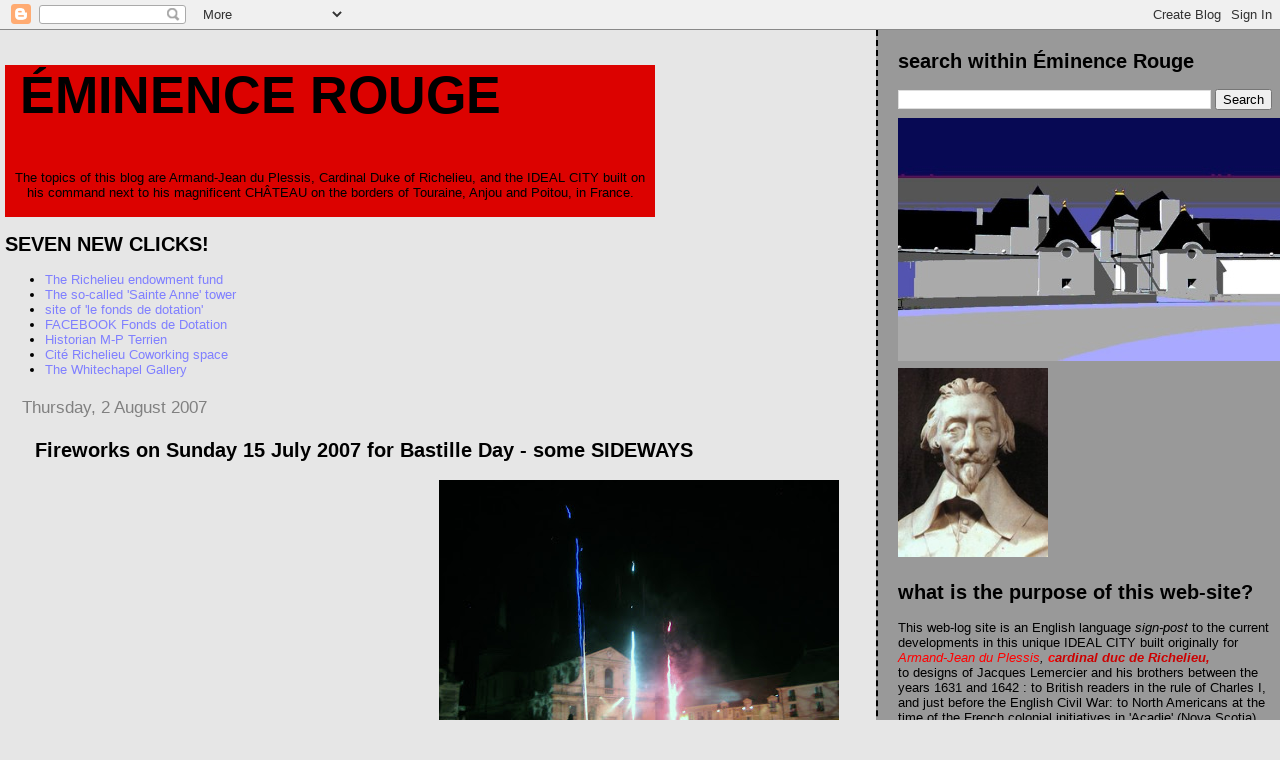

--- FILE ---
content_type: text/html; charset=UTF-8
request_url: https://richelieu-eminencerouge.blogspot.com/2007/08/fieworks-on-15-july-2007-sideways.html
body_size: 20466
content:
<!DOCTYPE html>
<html dir='ltr'>
<head>
<link href='https://www.blogger.com/static/v1/widgets/2944754296-widget_css_bundle.css' rel='stylesheet' type='text/css'/>
<meta content='text/html; charset=UTF-8' http-equiv='Content-Type'/>
<meta content='blogger' name='generator'/>
<link href='https://richelieu-eminencerouge.blogspot.com/favicon.ico' rel='icon' type='image/x-icon'/>
<link href='https://richelieu-eminencerouge.blogspot.com/2007/08/fieworks-on-15-july-2007-sideways.html' rel='canonical'/>
<link rel="alternate" type="application/atom+xml" title="Éminence Rouge - Atom" href="https://richelieu-eminencerouge.blogspot.com/feeds/posts/default" />
<link rel="alternate" type="application/rss+xml" title="Éminence Rouge - RSS" href="https://richelieu-eminencerouge.blogspot.com/feeds/posts/default?alt=rss" />
<link rel="service.post" type="application/atom+xml" title="Éminence Rouge - Atom" href="https://www.blogger.com/feeds/7653851203128511727/posts/default" />

<!--Can't find substitution for tag [blog.ieCssRetrofitLinks]-->
<link href='https://blogger.googleusercontent.com/img/b/R29vZ2xl/AVvXsEju65sRsBZhwGwBIuDolzxl-vkR0DzBZvuqGO3Ot5NPtBRSX1_2HUGn3NJPol3bXR1YDzg6g15fJAJF-vOU4Kec5By47EIrII-JW1hONoAVDrrr4wX4cr0QrIuapDwgawXJb1UdZwNKKIM/s400/tricolor1web.jpg' rel='image_src'/>
<meta content='https://richelieu-eminencerouge.blogspot.com/2007/08/fieworks-on-15-july-2007-sideways.html' property='og:url'/>
<meta content='Fireworks on Sunday 15 July 2007 for Bastille Day - some SIDEWAYS' property='og:title'/>
<meta content=' ' property='og:description'/>
<meta content='https://blogger.googleusercontent.com/img/b/R29vZ2xl/AVvXsEju65sRsBZhwGwBIuDolzxl-vkR0DzBZvuqGO3Ot5NPtBRSX1_2HUGn3NJPol3bXR1YDzg6g15fJAJF-vOU4Kec5By47EIrII-JW1hONoAVDrrr4wX4cr0QrIuapDwgawXJb1UdZwNKKIM/w1200-h630-p-k-no-nu/tricolor1web.jpg' property='og:image'/>
<title>Éminence Rouge: Fireworks on Sunday 15 July 2007 for Bastille Day - some SIDEWAYS</title>
<style id='page-skin-1' type='text/css'><!--
/*
* Tekka
* style modified from glish: http://www.glish.com/css/
*
* Updated by Blogger Team
*/
body {
margin-top:0px;
margin-right:0px;
margin-bottom:0px;
margin-left:0px;
font-size: small;
background-color: #e6e6e6;
color: #000000;
}
#content-wrapper {
margin-top: 0px;
margin-right: 0px;
margin-bottom: 0;
margin-left: 5px;
}
h1 {
font-size:400%;
padding-left:15px;
text-transform:uppercase;
}
h1 a, h1 a:link, h1 a:visited {
text-decoration:none;
color: #000000;
}
.description {
text-align: center;
padding-top:10px;
}
h2.date-header {
border-bottom:none;
font-size: 130%;
text-align:left;
margin-top:20px;
margin-bottom:14px;
padding:1px;
padding-left:17px;
color: #808080;
font-weight: normal;
font-family: Trebuchet MS, Verdana, Sans-serif;
}
.post h3 {
font-size: 150%;
font-weight:bold;
}
.post h3 a,
.post h3 a:visited {
color: #000000;
}
.post {
padding-left:20px;
margin-bottom:20px;
text-indent:10px;
padding-right:20px;
line-height:22px;
}
.post-footer {
margin-bottom:15px;
margin-left:0px;
font-size: 87%;
}
#comments {
margin-left: 20px;
}
.feed-links {
clear: both;
line-height: 2.5em;
margin-left: 20px;
}
#blog-pager-newer-link {
float: left;
margin-left: 20px;
}
#blog-pager-older-link {
float: right;
}
#blog-pager {
text-align: center;
}
#main {
float:left;
padding-bottom:20px;
padding:0px;
width:67%;
font: normal normal 100% 'Trebuchet MS', verdana, sans-serif;
word-wrap: break-word; /* fix for long text breaking sidebar float in IE */
overflow: hidden;     /* fix for long non-text content breaking IE sidebar float */
}
.sidebar h2 {
font-weight:bold;
font-size: 150%;
color: #000000;
}
a {
text-decoration:none
}
a:hover {
border-bottom:dashed 1px red;
}
a img {
border: 0;
}
a {
color: #8080ff;
}
a:hover,
a:visited {
color: #800080;
}
#sidebar a {
color: #6060bf;
}
#sidebar a:hover,
#sidebar a:visited {
color: #800080;
}
#sidebar {
text-transform:none;
background-color: #999999;
color: #000000;
padding-left: 20px;
width: 30%;
float: right;
font: normal normal 100% 'Trebuchet MS', verdana, sans-serif;
border-left:2px dashed #000000;
word-wrap: break-word; /* fix for long text breaking sidebar float in IE */
overflow: hidden;     /* fix for long non-text content breaking IE sidebar float */
}
.sidebar .widget {
padding-top: 4px;
padding-right: 8px;
padding-bottom: 0;
padding-left: 0;
}
.profile-textblock {
clear: both;
margin-left: 0;
}
.profile-img {
float: left;
margin-top: 0;
margin-right: 5px;
margin-bottom: 5px;
margin-left: 0;
}
.clear {
clear: both;
}
.comment-footer {
padding-bottom: 1em;
}

--></style>
<link href='https://www.blogger.com/dyn-css/authorization.css?targetBlogID=7653851203128511727&amp;zx=7ffcc869-757e-4166-bff9-587e7ee45b0a' media='none' onload='if(media!=&#39;all&#39;)media=&#39;all&#39;' rel='stylesheet'/><noscript><link href='https://www.blogger.com/dyn-css/authorization.css?targetBlogID=7653851203128511727&amp;zx=7ffcc869-757e-4166-bff9-587e7ee45b0a' rel='stylesheet'/></noscript>
<meta name='google-adsense-platform-account' content='ca-host-pub-1556223355139109'/>
<meta name='google-adsense-platform-domain' content='blogspot.com'/>

</head>
<body>
<div class='navbar section' id='navbar'><div class='widget Navbar' data-version='1' id='Navbar1'><script type="text/javascript">
    function setAttributeOnload(object, attribute, val) {
      if(window.addEventListener) {
        window.addEventListener('load',
          function(){ object[attribute] = val; }, false);
      } else {
        window.attachEvent('onload', function(){ object[attribute] = val; });
      }
    }
  </script>
<div id="navbar-iframe-container"></div>
<script type="text/javascript" src="https://apis.google.com/js/platform.js"></script>
<script type="text/javascript">
      gapi.load("gapi.iframes:gapi.iframes.style.bubble", function() {
        if (gapi.iframes && gapi.iframes.getContext) {
          gapi.iframes.getContext().openChild({
              url: 'https://www.blogger.com/navbar/7653851203128511727?po\x3d1021983452499335141\x26origin\x3dhttps://richelieu-eminencerouge.blogspot.com',
              where: document.getElementById("navbar-iframe-container"),
              id: "navbar-iframe"
          });
        }
      });
    </script><script type="text/javascript">
(function() {
var script = document.createElement('script');
script.type = 'text/javascript';
script.src = '//pagead2.googlesyndication.com/pagead/js/google_top_exp.js';
var head = document.getElementsByTagName('head')[0];
if (head) {
head.appendChild(script);
}})();
</script>
</div></div>
<div id='outer-wrapper'><div id='wrap2'>
<!-- skip links for text browsers -->
<span id='skiplinks' style='display:none;'>
<a href='#main'>skip to main </a> |
      <a href='#sidebar'>skip to sidebar</a>
</span>
<div id='content-wrapper'>
<div id='crosscol-wrapper' style='text-align:center'>
<div class='crosscol no-items section' id='crosscol'></div>
</div>
<div id='main-wrapper'>
<div class='main section' id='main'><div class='widget Header' data-version='1' id='Header1'>
<div id='header-inner' style='background-image: url("https://blogger.googleusercontent.com/img/b/R29vZ2xl/AVvXsEhPLWfcqdMnux6oYo4LoVj29Jqr_AK7yYCBuPBrPehMk7xuCLYfhAlgfm6-pccT4_wW6R1Kl3cIf8NvwKHUkQcCzeK-4lnPfa1eD4QliAVKKuegFoZxJAP7h5WakegMjH_c-lmDUFBPaMI/s1600-r/redsquareweb.jpg"); background-position: left; width: 650px; min-height: 152px; _height: 152px; background-repeat: no-repeat; '>
<div class='titlewrapper' style='background: transparent'>
<h1 class='title' style='background: transparent; border-width: 0px'>
<a href='https://richelieu-eminencerouge.blogspot.com/'>
Éminence Rouge
</a>
</h1>
</div>
<div class='descriptionwrapper'>
<p class='description'><span>The topics of this blog are Armand-Jean du Plessis, Cardinal Duke of Richelieu, and the IDEAL CITY built on his command next to his magnificent CHÂTEAU on the borders of Touraine, Anjou and Poitou, in France.</span></p>
</div>
</div>
</div><div class='widget PageList' data-version='1' id='PageList1'>
<h2>SEVEN NEW CLICKS!</h2>
<div class='widget-content'>
<ul>
<li>
<a href='https://richelieu-eminencerouge.blogspot.com/p/fonds-de-dotation-richelieu.html'>The Richelieu endowment fund</a>
</li>
<li>
<a href='https://richelieu-eminencerouge.blogspot.com/p/la-tour-sainte-anne.html'>The so-called 'Sainte Anne' tower</a>
</li>
<li>
<a href='http://www.richelieuvillecardinale.fr/'>site of 'le fonds de dotation'</a>
</li>
<li>
<a href='https://www.facebook.com/Richelieu-Ville-Cardinale-115933518739603'>FACEBOOK Fonds de Dotation</a>
</li>
<li>
<a href='http://mariepierre-terrien.com/'>Historian M-P Terrien</a>
</li>
<li>
<a href='https://www.facebook.com/pg/citerichelieu/photos/?ref=page_internal'>Cité Richelieu Coworking space</a>
</li>
<li>
<a href='https://www.whitechapelgallery.org/learn/richelieu-biennale/'>The Whitechapel Gallery</a>
</li>
</ul>
<div class='clear'></div>
</div>
</div><div class='widget Blog' data-version='1' id='Blog1'>
<div class='blog-posts hfeed'>

          <div class="date-outer">
        
<h2 class='date-header'><span>Thursday, 2 August 2007</span></h2>

          <div class="date-posts">
        
<div class='post-outer'>
<div class='post hentry uncustomized-post-template' itemprop='blogPost' itemscope='itemscope' itemtype='http://schema.org/BlogPosting'>
<meta content='https://blogger.googleusercontent.com/img/b/R29vZ2xl/AVvXsEju65sRsBZhwGwBIuDolzxl-vkR0DzBZvuqGO3Ot5NPtBRSX1_2HUGn3NJPol3bXR1YDzg6g15fJAJF-vOU4Kec5By47EIrII-JW1hONoAVDrrr4wX4cr0QrIuapDwgawXJb1UdZwNKKIM/s400/tricolor1web.jpg' itemprop='image_url'/>
<meta content='7653851203128511727' itemprop='blogId'/>
<meta content='1021983452499335141' itemprop='postId'/>
<a name='1021983452499335141'></a>
<h3 class='post-title entry-title' itemprop='name'>
Fireworks on Sunday 15 July 2007 for Bastille Day - some SIDEWAYS
</h3>
<div class='post-header'>
<div class='post-header-line-1'></div>
</div>
<div class='post-body entry-content' id='post-body-1021983452499335141' itemprop='description articleBody'>
<a href="https://blogger.googleusercontent.com/img/b/R29vZ2xl/AVvXsEju65sRsBZhwGwBIuDolzxl-vkR0DzBZvuqGO3Ot5NPtBRSX1_2HUGn3NJPol3bXR1YDzg6g15fJAJF-vOU4Kec5By47EIrII-JW1hONoAVDrrr4wX4cr0QrIuapDwgawXJb1UdZwNKKIM/s1600-h/tricolor1web.jpg"><img alt="" border="0" id="BLOGGER_PHOTO_ID_5095540401101756098" src="https://blogger.googleusercontent.com/img/b/R29vZ2xl/AVvXsEju65sRsBZhwGwBIuDolzxl-vkR0DzBZvuqGO3Ot5NPtBRSX1_2HUGn3NJPol3bXR1YDzg6g15fJAJF-vOU4Kec5By47EIrII-JW1hONoAVDrrr4wX4cr0QrIuapDwgawXJb1UdZwNKKIM/s400/tricolor1web.jpg" style="float:right; margin:0 0 10px 10px;cursor:pointer; cursor:hand;" /></a><br /><a href="https://blogger.googleusercontent.com/img/b/R29vZ2xl/AVvXsEiInE-XvP7UmduUIU60ZS4Ogq3IJ30SuLAdnoNd_UgVw93c2XKOyo0vUFEQP5wPu9OFTgmsNaCQMwm1rzBp17eHWIjt4pud04Hgd1l_B1qP0iIacT6Rs7mNR2AYEMgXYxPA6DGUVGqZ0So/s1600-h/NightLightingweb.jpg"><img alt="" border="0" id="BLOGGER_PHOTO_ID_5094510708462343762" src="https://blogger.googleusercontent.com/img/b/R29vZ2xl/AVvXsEiInE-XvP7UmduUIU60ZS4Ogq3IJ30SuLAdnoNd_UgVw93c2XKOyo0vUFEQP5wPu9OFTgmsNaCQMwm1rzBp17eHWIjt4pud04Hgd1l_B1qP0iIacT6Rs7mNR2AYEMgXYxPA6DGUVGqZ0So/s400/NightLightingweb.jpg" style="float:right; margin:0 0 10px 10px;cursor:pointer; cursor:hand;" /></a><br /><a href="https://blogger.googleusercontent.com/img/b/R29vZ2xl/AVvXsEhRWrH3b5UxnYe2iq_8cKfXdD1oGmu-GMKWO-KrodPj5B73PAmnSKO04H1JrhbhXQ3Nl1BwXPtaDp2-8Xd0Jh9JB5K4Ub6RlDjAMveiBxJkWeeFW3mNm5PJWeKwhPWHg77HjXwo8oXsUHc/s1600-h/Firework2web.jpg"><img alt="" border="0" id="BLOGGER_PHOTO_ID_5094493120571266626" src="https://blogger.googleusercontent.com/img/b/R29vZ2xl/AVvXsEhRWrH3b5UxnYe2iq_8cKfXdD1oGmu-GMKWO-KrodPj5B73PAmnSKO04H1JrhbhXQ3Nl1BwXPtaDp2-8Xd0Jh9JB5K4Ub6RlDjAMveiBxJkWeeFW3mNm5PJWeKwhPWHg77HjXwo8oXsUHc/s400/Firework2web.jpg" style="float:right; margin:0 0 10px 10px;cursor:pointer; cursor:hand;" /></a><br /><a href="https://blogger.googleusercontent.com/img/b/R29vZ2xl/AVvXsEiXsqo9FgqgCIWeRFET-mltZ8RHbgUVvdoYlySIogaFMm7ZP_zOeSrAf5KbJYhuRKxxTDZD7IwYz-VEhGouVFkjtg90ACNp8DWDR3orUHXokiqdtYR5uE9Xiv0MjQc2jPAJu6R1pe9cUmY/s1600-h/Redfire1web.jpg"><img alt="" border="0" id="BLOGGER_PHOTO_ID_5094490453396575794" src="https://blogger.googleusercontent.com/img/b/R29vZ2xl/AVvXsEiXsqo9FgqgCIWeRFET-mltZ8RHbgUVvdoYlySIogaFMm7ZP_zOeSrAf5KbJYhuRKxxTDZD7IwYz-VEhGouVFkjtg90ACNp8DWDR3orUHXokiqdtYR5uE9Xiv0MjQc2jPAJu6R1pe9cUmY/s400/Redfire1web.jpg" style="float:right; margin:0 0 10px 10px;cursor:pointer; cursor:hand;" /></a><br /><embed style="width:400px; height:326px;" id="VideoPlayback" type="application/x-shockwave-flash" src="//video.google.com/googleplayer.swf?docId=5152041931641645912&amp;hl=en-GB" flashvars=""> </embed>
<div style='clear: both;'></div>
</div>
<div class='post-footer'>
<div class='post-footer-line post-footer-line-1'>
<span class='post-author vcard'>
Posted by
<span class='fn' itemprop='author' itemscope='itemscope' itemtype='http://schema.org/Person'>
<span itemprop='name'>Abbé Henri Proust</span>
</span>
</span>
<span class='post-timestamp'>
at
<meta content='https://richelieu-eminencerouge.blogspot.com/2007/08/fieworks-on-15-july-2007-sideways.html' itemprop='url'/>
<a class='timestamp-link' href='https://richelieu-eminencerouge.blogspot.com/2007/08/fieworks-on-15-july-2007-sideways.html' rel='bookmark' title='permanent link'><abbr class='published' itemprop='datePublished' title='2007-08-02T18:44:00+01:00'>Thursday, August 02, 2007</abbr></a>
</span>
<span class='post-comment-link'>
</span>
<span class='post-icons'>
<span class='item-control blog-admin pid-1368258435'>
<a href='https://www.blogger.com/post-edit.g?blogID=7653851203128511727&postID=1021983452499335141&from=pencil' title='Edit Post'>
<img alt='' class='icon-action' height='18' src='https://resources.blogblog.com/img/icon18_edit_allbkg.gif' width='18'/>
</a>
</span>
</span>
<div class='post-share-buttons goog-inline-block'>
</div>
</div>
<div class='post-footer-line post-footer-line-2'>
<span class='post-labels'>
Labels:
<a href='https://richelieu-eminencerouge.blogspot.com/search/label/Festivals' rel='tag'>Festivals</a>,
<a href='https://richelieu-eminencerouge.blogspot.com/search/label/Place%20du%20March%C3%A9' rel='tag'>Place du Marché</a>
</span>
</div>
<div class='post-footer-line post-footer-line-3'>
<span class='post-location'>
</span>
</div>
</div>
</div>
<div class='comments' id='comments'>
<a name='comments'></a>
<h4>No comments:</h4>
<div id='Blog1_comments-block-wrapper'>
<dl class='avatar-comment-indent' id='comments-block'>
</dl>
</div>
<p class='comment-footer'>
<div class='comment-form'>
<a name='comment-form'></a>
<h4 id='comment-post-message'>Post a Comment</h4>
<p>
</p>
<a href='https://www.blogger.com/comment/frame/7653851203128511727?po=1021983452499335141&hl=en-GB&saa=85391&origin=https://richelieu-eminencerouge.blogspot.com' id='comment-editor-src'></a>
<iframe allowtransparency='true' class='blogger-iframe-colorize blogger-comment-from-post' frameborder='0' height='410px' id='comment-editor' name='comment-editor' src='' width='100%'></iframe>
<script src='https://www.blogger.com/static/v1/jsbin/2830521187-comment_from_post_iframe.js' type='text/javascript'></script>
<script type='text/javascript'>
      BLOG_CMT_createIframe('https://www.blogger.com/rpc_relay.html');
    </script>
</div>
</p>
</div>
</div>

        </div></div>
      
</div>
<div class='blog-pager' id='blog-pager'>
<span id='blog-pager-newer-link'>
<a class='blog-pager-newer-link' href='https://richelieu-eminencerouge.blogspot.com/2007/08/andy-warhol-version-of-church-facade.html' id='Blog1_blog-pager-newer-link' title='Newer Post'>Newer Post</a>
</span>
<span id='blog-pager-older-link'>
<a class='blog-pager-older-link' href='https://richelieu-eminencerouge.blogspot.com/2007/08/le-tabac-du-cardinal.html' id='Blog1_blog-pager-older-link' title='Older Post'>Older Post</a>
</span>
<a class='home-link' href='https://richelieu-eminencerouge.blogspot.com/'>Home</a>
</div>
<div class='clear'></div>
<div class='post-feeds'>
</div>
</div></div>
</div>
<div id='sidebar-wrapper'>
<div class='sidebar section' id='sidebar'><div class='widget BlogSearch' data-version='1' id='BlogSearch1'>
<h2 class='title'>search within Éminence Rouge</h2>
<div class='widget-content'>
<div id='BlogSearch1_form'>
<form action='https://richelieu-eminencerouge.blogspot.com/search' class='gsc-search-box' target='_top'>
<table cellpadding='0' cellspacing='0' class='gsc-search-box'>
<tbody>
<tr>
<td class='gsc-input'>
<input autocomplete='off' class='gsc-input' name='q' size='10' title='search' type='text' value=''/>
</td>
<td class='gsc-search-button'>
<input class='gsc-search-button' title='search' type='submit' value='Search'/>
</td>
</tr>
</tbody>
</table>
</form>
</div>
</div>
<div class='clear'></div>
</div><div class='widget Image' data-version='1' id='Image2'>
<div class='widget-content'>
<a href='https://picasaweb.google.com/howardcopping/FormZModelChinonGate'>
<img alt='' height='243' id='Image2_img' src='https://blogger.googleusercontent.com/img/b/R29vZ2xl/AVvXsEjhl-0DffsPG_vZq_4jeB4Nb84zPvfb8orYy1X0z75fpCoxGv2vW5wV0_sF5Th0M4Ig_B98uPTaghpSp9rMwc7vhGgJK6tES0nCAGs-O87OrvCu_qCJS5OdKB4xuh-cWx4agGUKOraQ9sQ/s1600/redzxc2+001.jpg' width='400'/>
</a>
<br/>
</div>
<div class='clear'></div>
</div><div class='widget Image' data-version='1' id='Image1'>
<div class='widget-content'>
<a href='http://en.wikipedia.org/wiki/Cardinal_Richelieu'>
<img alt='' height='189' id='Image1_img' src='//photos1.blogger.com/x/blogger2/3311/934308008194398/220/z/127359/gse_multipart65326.jpg' width='150'/>
</a>
<br/>
</div>
<div class='clear'></div>
</div><div class='widget Text' data-version='1' id='Text1'>
<h2 class='title'>what is the purpose of this web-site?</h2>
<div class='widget-content'>
This web-log site is an English language <span class="Apple-style-span" style="font-style: italic;">sign-post</span> to the current developments in this unique IDEAL CITY built originally for <span class="Apple-style-span" style="font-style: italic;"></span><div><span class="Apple-style-span" style="font-style: italic;"><span class="Apple-style-span"><span ="" class="Apple-style-span"  style="color:red;">Armand-Jean du Plessis</span></span>,</span> <span class="Apple-style-span" style="font-style: italic;"><span ="" class="Apple-style-span"  style="color:red;"><span class="Apple-style-span" style="font-weight: bold;">c</span></span></span><span class="Apple-style-span" style="font-style: italic;"><span ="" class="Apple-style-span"  style="color:#cc0000;"><span class="Apple-style-span" style="font-weight: bold;">ardinal duc de Richelieu,</span></span></span></div><div> to designs of Jacques Lemercier and his brothers between the years 1631 and 1642 : to British readers in the rule of Charles I, and just before the English Civil War:  to North Americans at the time of the French colonial initiatives in 'Acadie' (Nova Scotia) and of the English in Virginia.<br /><br />The pretty walled and moated seventeenth century town of RICHELIEU remains today the most complete French urban design project of the age of King Louis XIII and the stories of Alexandre Dumas' THE THREE MUSKETEERS.<br /><br />PLEASE send in a contribution by clicking on the 'COMMENTS' button at the foot of any of the pages.......<br /><br />The older   'posts' or entries can be selected either by using the individual 'TOPICS' or 'ARCHIVE' buttons below, or by clicking on 'OLDER POSTS' at the foot of the page......  There are more than 607 posts there now.</div>
</div>
<div class='clear'></div>
</div><div class='widget Label' data-version='1' id='Label1'>
<h2>topics</h2>
<div class='widget-content cloud-label-widget-content'>
<span class='label-size label-size-2'>
<a dir='ltr' href='https://richelieu-eminencerouge.blogspot.com/search/label/13%20Grande%20Rue'>13 Grande Rue</a>
<span class='label-count' dir='ltr'>(3)</span>
</span>
<span class='label-size label-size-3'>
<a dir='ltr' href='https://richelieu-eminencerouge.blogspot.com/search/label/14GrandeRue'>14GrandeRue</a>
<span class='label-count' dir='ltr'>(8)</span>
</span>
<span class='label-size label-size-1'>
<a dir='ltr' href='https://richelieu-eminencerouge.blogspot.com/search/label/15%20Grande%20Rue'>15 Grande Rue</a>
<span class='label-count' dir='ltr'>(1)</span>
</span>
<span class='label-size label-size-3'>
<a dir='ltr' href='https://richelieu-eminencerouge.blogspot.com/search/label/16%20Grande%20Rue'>16 Grande Rue</a>
<span class='label-count' dir='ltr'>(7)</span>
</span>
<span class='label-size label-size-3'>
<a dir='ltr' href='https://richelieu-eminencerouge.blogspot.com/search/label/28%20Grande%20Rue'>28 Grande Rue</a>
<span class='label-count' dir='ltr'>(7)</span>
</span>
<span class='label-size label-size-2'>
<a dir='ltr' href='https://richelieu-eminencerouge.blogspot.com/search/label/3%20Musketeers'>3 Musketeers</a>
<span class='label-count' dir='ltr'>(5)</span>
</span>
<span class='label-size label-size-2'>
<a dir='ltr' href='https://richelieu-eminencerouge.blogspot.com/search/label/Advertising'>Advertising</a>
<span class='label-count' dir='ltr'>(3)</span>
</span>
<span class='label-size label-size-1'>
<a dir='ltr' href='https://richelieu-eminencerouge.blogspot.com/search/label/Aerial'>Aerial</a>
<span class='label-count' dir='ltr'>(1)</span>
</span>
<span class='label-size label-size-1'>
<a dir='ltr' href='https://richelieu-eminencerouge.blogspot.com/search/label/Aiguillon'>Aiguillon</a>
<span class='label-count' dir='ltr'>(1)</span>
</span>
<span class='label-size label-size-5'>
<a dir='ltr' href='https://richelieu-eminencerouge.blogspot.com/search/label/architecture'>architecture</a>
<span class='label-count' dir='ltr'>(110)</span>
</span>
<span class='label-size label-size-3'>
<a dir='ltr' href='https://richelieu-eminencerouge.blogspot.com/search/label/architecture.%20parc'>architecture. parc</a>
<span class='label-count' dir='ltr'>(7)</span>
</span>
<span class='label-size label-size-4'>
<a dir='ltr' href='https://richelieu-eminencerouge.blogspot.com/search/label/Art'>Art</a>
<span class='label-count' dir='ltr'>(55)</span>
</span>
<span class='label-size label-size-2'>
<a dir='ltr' href='https://richelieu-eminencerouge.blogspot.com/search/label/Arts%20%26%20Artisans'>Arts &amp; Artisans</a>
<span class='label-count' dir='ltr'>(4)</span>
</span>
<span class='label-size label-size-2'>
<a dir='ltr' href='https://richelieu-eminencerouge.blogspot.com/search/label/Biere%20Braslou'>Biere Braslou</a>
<span class='label-count' dir='ltr'>(3)</span>
</span>
<span class='label-size label-size-2'>
<a dir='ltr' href='https://richelieu-eminencerouge.blogspot.com/search/label/blog%20revival%202024'>blog revival 2024</a>
<span class='label-count' dir='ltr'>(2)</span>
</span>
<span class='label-size label-size-4'>
<a dir='ltr' href='https://richelieu-eminencerouge.blogspot.com/search/label/Blogs'>Blogs</a>
<span class='label-count' dir='ltr'>(23)</span>
</span>
<span class='label-size label-size-1'>
<a dir='ltr' href='https://richelieu-eminencerouge.blogspot.com/search/label/boats'>boats</a>
<span class='label-count' dir='ltr'>(1)</span>
</span>
<span class='label-size label-size-2'>
<a dir='ltr' href='https://richelieu-eminencerouge.blogspot.com/search/label/Boll%C3%A9e'>Bollée</a>
<span class='label-count' dir='ltr'>(4)</span>
</span>
<span class='label-size label-size-2'>
<a dir='ltr' href='https://richelieu-eminencerouge.blogspot.com/search/label/Book%20of%20hours'>Book of hours</a>
<span class='label-count' dir='ltr'>(4)</span>
</span>
<span class='label-size label-size-3'>
<a dir='ltr' href='https://richelieu-eminencerouge.blogspot.com/search/label/Books'>Books</a>
<span class='label-count' dir='ltr'>(6)</span>
</span>
<span class='label-size label-size-1'>
<a dir='ltr' href='https://richelieu-eminencerouge.blogspot.com/search/label/Brasserie%20Richelieu'>Brasserie Richelieu</a>
<span class='label-count' dir='ltr'>(1)</span>
</span>
<span class='label-size label-size-4'>
<a dir='ltr' href='https://richelieu-eminencerouge.blogspot.com/search/label/building'>building</a>
<span class='label-count' dir='ltr'>(29)</span>
</span>
<span class='label-size label-size-3'>
<a dir='ltr' href='https://richelieu-eminencerouge.blogspot.com/search/label/Business'>Business</a>
<span class='label-count' dir='ltr'>(8)</span>
</span>
<span class='label-size label-size-3'>
<a dir='ltr' href='https://richelieu-eminencerouge.blogspot.com/search/label/Busts'>Busts</a>
<span class='label-count' dir='ltr'>(11)</span>
</span>
<span class='label-size label-size-2'>
<a dir='ltr' href='https://richelieu-eminencerouge.blogspot.com/search/label/bypass'>bypass</a>
<span class='label-count' dir='ltr'>(3)</span>
</span>
<span class='label-size label-size-3'>
<a dir='ltr' href='https://richelieu-eminencerouge.blogspot.com/search/label/Cadillac'>Cadillac</a>
<span class='label-count' dir='ltr'>(6)</span>
</span>
<span class='label-size label-size-1'>
<a dir='ltr' href='https://richelieu-eminencerouge.blogspot.com/search/label/Camburn%2FHalliday'>Camburn/Halliday</a>
<span class='label-count' dir='ltr'>(1)</span>
</span>
<span class='label-size label-size-2'>
<a dir='ltr' href='https://richelieu-eminencerouge.blogspot.com/search/label/canals'>canals</a>
<span class='label-count' dir='ltr'>(2)</span>
</span>
<span class='label-size label-size-3'>
<a dir='ltr' href='https://richelieu-eminencerouge.blogspot.com/search/label/Cape%20et%20%C3%89p%C3%A9e'>Cape et Épée</a>
<span class='label-count' dir='ltr'>(13)</span>
</span>
<span class='label-size label-size-1'>
<a dir='ltr' href='https://richelieu-eminencerouge.blogspot.com/search/label/cardinal'>cardinal</a>
<span class='label-count' dir='ltr'>(1)</span>
</span>
<span class='label-size label-size-2'>
<a dir='ltr' href='https://richelieu-eminencerouge.blogspot.com/search/label/Castles'>Castles</a>
<span class='label-count' dir='ltr'>(4)</span>
</span>
<span class='label-size label-size-1'>
<a dir='ltr' href='https://richelieu-eminencerouge.blogspot.com/search/label/Cats'>Cats</a>
<span class='label-count' dir='ltr'>(1)</span>
</span>
<span class='label-size label-size-1'>
<a dir='ltr' href='https://richelieu-eminencerouge.blogspot.com/search/label/Cemetery'>Cemetery</a>
<span class='label-count' dir='ltr'>(1)</span>
</span>
<span class='label-size label-size-1'>
<a dir='ltr' href='https://richelieu-eminencerouge.blogspot.com/search/label/Chambord'>Chambord</a>
<span class='label-count' dir='ltr'>(1)</span>
</span>
<span class='label-size label-size-2'>
<a dir='ltr' href='https://richelieu-eminencerouge.blogspot.com/search/label/Champaigne'>Champaigne</a>
<span class='label-count' dir='ltr'>(5)</span>
</span>
<span class='label-size label-size-2'>
<a dir='ltr' href='https://richelieu-eminencerouge.blogspot.com/search/label/Champigny'>Champigny</a>
<span class='label-count' dir='ltr'>(2)</span>
</span>
<span class='label-size label-size-2'>
<a dir='ltr' href='https://richelieu-eminencerouge.blogspot.com/search/label/Chantal'>Chantal</a>
<span class='label-count' dir='ltr'>(2)</span>
</span>
<span class='label-size label-size-1'>
<a dir='ltr' href='https://richelieu-eminencerouge.blogspot.com/search/label/Charleville'>Charleville</a>
<span class='label-count' dir='ltr'>(1)</span>
</span>
<span class='label-size label-size-4'>
<a dir='ltr' href='https://richelieu-eminencerouge.blogspot.com/search/label/Ch%C3%A2teau'>Château</a>
<span class='label-count' dir='ltr'>(25)</span>
</span>
<span class='label-size label-size-1'>
<a dir='ltr' href='https://richelieu-eminencerouge.blogspot.com/search/label/China%20films'>China films</a>
<span class='label-count' dir='ltr'>(1)</span>
</span>
<span class='label-size label-size-3'>
<a dir='ltr' href='https://richelieu-eminencerouge.blogspot.com/search/label/Chinon'>Chinon</a>
<span class='label-count' dir='ltr'>(15)</span>
</span>
<span class='label-size label-size-1'>
<a dir='ltr' href='https://richelieu-eminencerouge.blogspot.com/search/label/Chopain'>Chopain</a>
<span class='label-count' dir='ltr'>(1)</span>
</span>
<span class='label-size label-size-3'>
<a dir='ltr' href='https://richelieu-eminencerouge.blogspot.com/search/label/Christmas'>Christmas</a>
<span class='label-count' dir='ltr'>(13)</span>
</span>
<span class='label-size label-size-3'>
<a dir='ltr' href='https://richelieu-eminencerouge.blogspot.com/search/label/Church'>Church</a>
<span class='label-count' dir='ltr'>(13)</span>
</span>
<span class='label-size label-size-3'>
<a dir='ltr' href='https://richelieu-eminencerouge.blogspot.com/search/label/Cinema'>Cinema</a>
<span class='label-count' dir='ltr'>(7)</span>
</span>
<span class='label-size label-size-2'>
<a dir='ltr' href='https://richelieu-eminencerouge.blogspot.com/search/label/Cit%C3%A9%20Richelieu'>Cité Richelieu</a>
<span class='label-count' dir='ltr'>(3)</span>
</span>
<span class='label-size label-size-2'>
<a dir='ltr' href='https://richelieu-eminencerouge.blogspot.com/search/label/Claude%20M%C3%A9ry'>Claude Méry</a>
<span class='label-count' dir='ltr'>(2)</span>
</span>
<span class='label-size label-size-3'>
<a dir='ltr' href='https://richelieu-eminencerouge.blogspot.com/search/label/colours'>colours</a>
<span class='label-count' dir='ltr'>(7)</span>
</span>
<span class='label-size label-size-1'>
<a dir='ltr' href='https://richelieu-eminencerouge.blogspot.com/search/label/Compagnonnages'>Compagnonnages</a>
<span class='label-count' dir='ltr'>(1)</span>
</span>
<span class='label-size label-size-1'>
<a dir='ltr' href='https://richelieu-eminencerouge.blogspot.com/search/label/Conseil%20d%27Administration'>Conseil d&#39;Administration</a>
<span class='label-count' dir='ltr'>(1)</span>
</span>
<span class='label-size label-size-2'>
<a dir='ltr' href='https://richelieu-eminencerouge.blogspot.com/search/label/Corneille'>Corneille</a>
<span class='label-count' dir='ltr'>(2)</span>
</span>
<span class='label-size label-size-1'>
<a dir='ltr' href='https://richelieu-eminencerouge.blogspot.com/search/label/Courcoue'>Courcoue</a>
<span class='label-count' dir='ltr'>(1)</span>
</span>
<span class='label-size label-size-2'>
<a dir='ltr' href='https://richelieu-eminencerouge.blogspot.com/search/label/Coussay'>Coussay</a>
<span class='label-count' dir='ltr'>(2)</span>
</span>
<span class='label-size label-size-2'>
<a dir='ltr' href='https://richelieu-eminencerouge.blogspot.com/search/label/Coworking'>Coworking</a>
<span class='label-count' dir='ltr'>(3)</span>
</span>
<span class='label-size label-size-1'>
<a dir='ltr' href='https://richelieu-eminencerouge.blogspot.com/search/label/Cycling'>Cycling</a>
<span class='label-count' dir='ltr'>(1)</span>
</span>
<span class='label-size label-size-2'>
<a dir='ltr' href='https://richelieu-eminencerouge.blogspot.com/search/label/Delannoy'>Delannoy</a>
<span class='label-count' dir='ltr'>(3)</span>
</span>
<span class='label-size label-size-2'>
<a dir='ltr' href='https://richelieu-eminencerouge.blogspot.com/search/label/dereliction'>dereliction</a>
<span class='label-count' dir='ltr'>(2)</span>
</span>
<span class='label-size label-size-3'>
<a dir='ltr' href='https://richelieu-eminencerouge.blogspot.com/search/label/Dome'>Dome</a>
<span class='label-count' dir='ltr'>(12)</span>
</span>
<span class='label-size label-size-3'>
<a dir='ltr' href='https://richelieu-eminencerouge.blogspot.com/search/label/Dotation'>Dotation</a>
<span class='label-count' dir='ltr'>(8)</span>
</span>
<span class='label-size label-size-1'>
<a dir='ltr' href='https://richelieu-eminencerouge.blogspot.com/search/label/Drone'>Drone</a>
<span class='label-count' dir='ltr'>(1)</span>
</span>
<span class='label-size label-size-3'>
<a dir='ltr' href='https://richelieu-eminencerouge.blogspot.com/search/label/Dukes'>Dukes</a>
<span class='label-count' dir='ltr'>(17)</span>
</span>
<span class='label-size label-size-2'>
<a dir='ltr' href='https://richelieu-eminencerouge.blogspot.com/search/label/Dumas'>Dumas</a>
<span class='label-count' dir='ltr'>(2)</span>
</span>
<span class='label-size label-size-1'>
<a dir='ltr' href='https://richelieu-eminencerouge.blogspot.com/search/label/Earthquake'>Earthquake</a>
<span class='label-count' dir='ltr'>(1)</span>
</span>
<span class='label-size label-size-2'>
<a dir='ltr' href='https://richelieu-eminencerouge.blogspot.com/search/label/Edinburgh'>Edinburgh</a>
<span class='label-count' dir='ltr'>(2)</span>
</span>
<span class='label-size label-size-3'>
<a dir='ltr' href='https://richelieu-eminencerouge.blogspot.com/search/label/Elections'>Elections</a>
<span class='label-count' dir='ltr'>(6)</span>
</span>
<span class='label-size label-size-4'>
<a dir='ltr' href='https://richelieu-eminencerouge.blogspot.com/search/label/Engravings'>Engravings</a>
<span class='label-count' dir='ltr'>(26)</span>
</span>
<span class='label-size label-size-3'>
<a dir='ltr' href='https://richelieu-eminencerouge.blogspot.com/search/label/Entertainment'>Entertainment</a>
<span class='label-count' dir='ltr'>(14)</span>
</span>
<span class='label-size label-size-3'>
<a dir='ltr' href='https://richelieu-eminencerouge.blogspot.com/search/label/Exhibitions'>Exhibitions</a>
<span class='label-count' dir='ltr'>(8)</span>
</span>
<span class='label-size label-size-1'>
<a dir='ltr' href='https://richelieu-eminencerouge.blogspot.com/search/label/facebook'>facebook</a>
<span class='label-count' dir='ltr'>(1)</span>
</span>
<span class='label-size label-size-1'>
<a dir='ltr' href='https://richelieu-eminencerouge.blogspot.com/search/label/Faisan'>Faisan</a>
<span class='label-count' dir='ltr'>(1)</span>
</span>
<span class='label-size label-size-4'>
<a dir='ltr' href='https://richelieu-eminencerouge.blogspot.com/search/label/Festivals'>Festivals</a>
<span class='label-count' dir='ltr'>(39)</span>
</span>
<span class='label-size label-size-3'>
<a dir='ltr' href='https://richelieu-eminencerouge.blogspot.com/search/label/film'>film</a>
<span class='label-count' dir='ltr'>(6)</span>
</span>
<span class='label-size label-size-2'>
<a dir='ltr' href='https://richelieu-eminencerouge.blogspot.com/search/label/fire'>fire</a>
<span class='label-count' dir='ltr'>(2)</span>
</span>
<span class='label-size label-size-1'>
<a dir='ltr' href='https://richelieu-eminencerouge.blogspot.com/search/label/Fireworks'>Fireworks</a>
<span class='label-count' dir='ltr'>(1)</span>
</span>
<span class='label-size label-size-2'>
<a dir='ltr' href='https://richelieu-eminencerouge.blogspot.com/search/label/Flood'>Flood</a>
<span class='label-count' dir='ltr'>(2)</span>
</span>
<span class='label-size label-size-2'>
<a dir='ltr' href='https://richelieu-eminencerouge.blogspot.com/search/label/Flowers'>Flowers</a>
<span class='label-count' dir='ltr'>(3)</span>
</span>
<span class='label-size label-size-2'>
<a dir='ltr' href='https://richelieu-eminencerouge.blogspot.com/search/label/Fonds%20de%20Dotation'>Fonds de Dotation</a>
<span class='label-count' dir='ltr'>(4)</span>
</span>
<span class='label-size label-size-1'>
<a dir='ltr' href='https://richelieu-eminencerouge.blogspot.com/search/label/Fontevraud'>Fontevraud</a>
<span class='label-count' dir='ltr'>(1)</span>
</span>
<span class='label-size label-size-4'>
<a dir='ltr' href='https://richelieu-eminencerouge.blogspot.com/search/label/Food%20and%20Drink'>Food and Drink</a>
<span class='label-count' dir='ltr'>(39)</span>
</span>
<span class='label-size label-size-1'>
<a dir='ltr' href='https://richelieu-eminencerouge.blogspot.com/search/label/Football'>Football</a>
<span class='label-count' dir='ltr'>(1)</span>
</span>
<span class='label-size label-size-2'>
<a dir='ltr' href='https://richelieu-eminencerouge.blogspot.com/search/label/Foss%C3%A9'>Fossé</a>
<span class='label-count' dir='ltr'>(3)</span>
</span>
<span class='label-size label-size-3'>
<a dir='ltr' href='https://richelieu-eminencerouge.blogspot.com/search/label/French%20icons'>French icons</a>
<span class='label-count' dir='ltr'>(9)</span>
</span>
<span class='label-size label-size-2'>
<a dir='ltr' href='https://richelieu-eminencerouge.blogspot.com/search/label/Furniture'>Furniture</a>
<span class='label-count' dir='ltr'>(2)</span>
</span>
<span class='label-size label-size-1'>
<a dir='ltr' href='https://richelieu-eminencerouge.blogspot.com/search/label/Gail'>Gail</a>
<span class='label-count' dir='ltr'>(1)</span>
</span>
<span class='label-size label-size-1'>
<a dir='ltr' href='https://richelieu-eminencerouge.blogspot.com/search/label/Gammatial'>Gammatial</a>
<span class='label-count' dir='ltr'>(1)</span>
</span>
<span class='label-size label-size-3'>
<a dir='ltr' href='https://richelieu-eminencerouge.blogspot.com/search/label/Gardens'>Gardens</a>
<span class='label-count' dir='ltr'>(16)</span>
</span>
<span class='label-size label-size-2'>
<a dir='ltr' href='https://richelieu-eminencerouge.blogspot.com/search/label/gazette'>gazette</a>
<span class='label-count' dir='ltr'>(2)</span>
</span>
<span class='label-size label-size-1'>
<a dir='ltr' href='https://richelieu-eminencerouge.blogspot.com/search/label/GreenRoute'>GreenRoute</a>
<span class='label-count' dir='ltr'>(1)</span>
</span>
<span class='label-size label-size-1'>
<a dir='ltr' href='https://richelieu-eminencerouge.blogspot.com/search/label/Greeting%20Card'>Greeting Card</a>
<span class='label-count' dir='ltr'>(1)</span>
</span>
<span class='label-size label-size-2'>
<a dir='ltr' href='https://richelieu-eminencerouge.blogspot.com/search/label/Halliday'>Halliday</a>
<span class='label-count' dir='ltr'>(2)</span>
</span>
<span class='label-size label-size-2'>
<a dir='ltr' href='https://richelieu-eminencerouge.blogspot.com/search/label/Heads'>Heads</a>
<span class='label-count' dir='ltr'>(3)</span>
</span>
<span class='label-size label-size-3'>
<a dir='ltr' href='https://richelieu-eminencerouge.blogspot.com/search/label/Heine'>Heine</a>
<span class='label-count' dir='ltr'>(13)</span>
</span>
<span class='label-size label-size-5'>
<a dir='ltr' href='https://richelieu-eminencerouge.blogspot.com/search/label/History'>History</a>
<span class='label-count' dir='ltr'>(66)</span>
</span>
<span class='label-size label-size-2'>
<a dir='ltr' href='https://richelieu-eminencerouge.blogspot.com/search/label/holidays'>holidays</a>
<span class='label-count' dir='ltr'>(5)</span>
</span>
<span class='label-size label-size-2'>
<a dir='ltr' href='https://richelieu-eminencerouge.blogspot.com/search/label/Hotels'>Hotels</a>
<span class='label-count' dir='ltr'>(3)</span>
</span>
<span class='label-size label-size-2'>
<a dir='ltr' href='https://richelieu-eminencerouge.blogspot.com/search/label/hydraulics'>hydraulics</a>
<span class='label-count' dir='ltr'>(4)</span>
</span>
<span class='label-size label-size-1'>
<a dir='ltr' href='https://richelieu-eminencerouge.blogspot.com/search/label/Industry'>Industry</a>
<span class='label-count' dir='ltr'>(1)</span>
</span>
<span class='label-size label-size-1'>
<a dir='ltr' href='https://richelieu-eminencerouge.blogspot.com/search/label/JLL'>JLL</a>
<span class='label-count' dir='ltr'>(1)</span>
</span>
<span class='label-size label-size-1'>
<a dir='ltr' href='https://richelieu-eminencerouge.blogspot.com/search/label/John%20Evelyn'>John Evelyn</a>
<span class='label-count' dir='ltr'>(1)</span>
</span>
<span class='label-size label-size-2'>
<a dir='ltr' href='https://richelieu-eminencerouge.blogspot.com/search/label/Knockers'>Knockers</a>
<span class='label-count' dir='ltr'>(4)</span>
</span>
<span class='label-size label-size-1'>
<a dir='ltr' href='https://richelieu-eminencerouge.blogspot.com/search/label/L%27%C3%AEle%20Bouchard'>L&#39;île Bouchard</a>
<span class='label-count' dir='ltr'>(1)</span>
</span>
<span class='label-size label-size-3'>
<a dir='ltr' href='https://richelieu-eminencerouge.blogspot.com/search/label/la%20halle'>la halle</a>
<span class='label-count' dir='ltr'>(17)</span>
</span>
<span class='label-size label-size-1'>
<a dir='ltr' href='https://richelieu-eminencerouge.blogspot.com/search/label/la%20pucelle'>la pucelle</a>
<span class='label-count' dir='ltr'>(1)</span>
</span>
<span class='label-size label-size-2'>
<a dir='ltr' href='https://richelieu-eminencerouge.blogspot.com/search/label/La%20Rochelle'>La Rochelle</a>
<span class='label-count' dir='ltr'>(2)</span>
</span>
<span class='label-size label-size-3'>
<a dir='ltr' href='https://richelieu-eminencerouge.blogspot.com/search/label/Landscape'>Landscape</a>
<span class='label-count' dir='ltr'>(17)</span>
</span>
<span class='label-size label-size-3'>
<a dir='ltr' href='https://richelieu-eminencerouge.blogspot.com/search/label/Lemercier'>Lemercier</a>
<span class='label-count' dir='ltr'>(16)</span>
</span>
<span class='label-size label-size-1'>
<a dir='ltr' href='https://richelieu-eminencerouge.blogspot.com/search/label/Lib%C3%A9ration'>Libération</a>
<span class='label-count' dir='ltr'>(1)</span>
</span>
<span class='label-size label-size-2'>
<a dir='ltr' href='https://richelieu-eminencerouge.blogspot.com/search/label/lightning'>lightning</a>
<span class='label-count' dir='ltr'>(2)</span>
</span>
<span class='label-size label-size-3'>
<a dir='ltr' href='https://richelieu-eminencerouge.blogspot.com/search/label/Literature'>Literature</a>
<span class='label-count' dir='ltr'>(10)</span>
</span>
<span class='label-size label-size-3'>
<a dir='ltr' href='https://richelieu-eminencerouge.blogspot.com/search/label/Louis%20XIII%20style'>Louis XIII style</a>
<span class='label-count' dir='ltr'>(7)</span>
</span>
<span class='label-size label-size-1'>
<a dir='ltr' href='https://richelieu-eminencerouge.blogspot.com/search/label/Madrid'>Madrid</a>
<span class='label-count' dir='ltr'>(1)</span>
</span>
<span class='label-size label-size-3'>
<a dir='ltr' href='https://richelieu-eminencerouge.blogspot.com/search/label/Maire'>Maire</a>
<span class='label-count' dir='ltr'>(15)</span>
</span>
<span class='label-size label-size-2'>
<a dir='ltr' href='https://richelieu-eminencerouge.blogspot.com/search/label/Mairie'>Mairie</a>
<span class='label-count' dir='ltr'>(3)</span>
</span>
<span class='label-size label-size-2'>
<a dir='ltr' href='https://richelieu-eminencerouge.blogspot.com/search/label/Manesson%20Mallet'>Manesson Mallet</a>
<span class='label-count' dir='ltr'>(2)</span>
</span>
<span class='label-size label-size-3'>
<a dir='ltr' href='https://richelieu-eminencerouge.blogspot.com/search/label/Maps'>Maps</a>
<span class='label-count' dir='ltr'>(16)</span>
</span>
<span class='label-size label-size-3'>
<a dir='ltr' href='https://richelieu-eminencerouge.blogspot.com/search/label/Markets'>Markets</a>
<span class='label-count' dir='ltr'>(12)</span>
</span>
<span class='label-size label-size-1'>
<a dir='ltr' href='https://richelieu-eminencerouge.blogspot.com/search/label/Martegoutte'>Martegoutte</a>
<span class='label-count' dir='ltr'>(1)</span>
</span>
<span class='label-size label-size-2'>
<a dir='ltr' href='https://richelieu-eminencerouge.blogspot.com/search/label/Mills'>Mills</a>
<span class='label-count' dir='ltr'>(2)</span>
</span>
<span class='label-size label-size-1'>
<a dir='ltr' href='https://richelieu-eminencerouge.blogspot.com/search/label/Mitterrand'>Mitterrand</a>
<span class='label-count' dir='ltr'>(1)</span>
</span>
<span class='label-size label-size-1'>
<a dir='ltr' href='https://richelieu-eminencerouge.blogspot.com/search/label/Modern'>Modern</a>
<span class='label-count' dir='ltr'>(1)</span>
</span>
<span class='label-size label-size-3'>
<a dir='ltr' href='https://richelieu-eminencerouge.blogspot.com/search/label/Motoring'>Motoring</a>
<span class='label-count' dir='ltr'>(14)</span>
</span>
<span class='label-size label-size-3'>
<a dir='ltr' href='https://richelieu-eminencerouge.blogspot.com/search/label/Movie'>Movie</a>
<span class='label-count' dir='ltr'>(10)</span>
</span>
<span class='label-size label-size-1'>
<a dir='ltr' href='https://richelieu-eminencerouge.blogspot.com/search/label/Muet'>Muet</a>
<span class='label-count' dir='ltr'>(1)</span>
</span>
<span class='label-size label-size-2'>
<a dir='ltr' href='https://richelieu-eminencerouge.blogspot.com/search/label/Museum'>Museum</a>
<span class='label-count' dir='ltr'>(3)</span>
</span>
<span class='label-size label-size-4'>
<a dir='ltr' href='https://richelieu-eminencerouge.blogspot.com/search/label/Music'>Music</a>
<span class='label-count' dir='ltr'>(26)</span>
</span>
<span class='label-size label-size-1'>
<a dir='ltr' href='https://richelieu-eminencerouge.blogspot.com/search/label/Naudeau'>Naudeau</a>
<span class='label-count' dir='ltr'>(1)</span>
</span>
<span class='label-size label-size-1'>
<a dir='ltr' href='https://richelieu-eminencerouge.blogspot.com/search/label/New%20Orleans'>New Orleans</a>
<span class='label-count' dir='ltr'>(1)</span>
</span>
<span class='label-size label-size-1'>
<a dir='ltr' href='https://richelieu-eminencerouge.blogspot.com/search/label/New%20Town'>New Town</a>
<span class='label-count' dir='ltr'>(1)</span>
</span>
<span class='label-size label-size-2'>
<a dir='ltr' href='https://richelieu-eminencerouge.blogspot.com/search/label/Newspapers'>Newspapers</a>
<span class='label-count' dir='ltr'>(2)</span>
</span>
<span class='label-size label-size-2'>
<a dir='ltr' href='https://richelieu-eminencerouge.blogspot.com/search/label/NocturneGourmande'>NocturneGourmande</a>
<span class='label-count' dir='ltr'>(2)</span>
</span>
<span class='label-size label-size-2'>
<a dir='ltr' href='https://richelieu-eminencerouge.blogspot.com/search/label/Notaire'>Notaire</a>
<span class='label-count' dir='ltr'>(2)</span>
</span>
<span class='label-size label-size-2'>
<a dir='ltr' href='https://richelieu-eminencerouge.blogspot.com/search/label/Novelli'>Novelli</a>
<span class='label-count' dir='ltr'>(4)</span>
</span>
<span class='label-size label-size-1'>
<a dir='ltr' href='https://richelieu-eminencerouge.blogspot.com/search/label/Ochre'>Ochre</a>
<span class='label-count' dir='ltr'>(1)</span>
</span>
<span class='label-size label-size-4'>
<a dir='ltr' href='https://richelieu-eminencerouge.blogspot.com/search/label/Paintings'>Paintings</a>
<span class='label-count' dir='ltr'>(24)</span>
</span>
<span class='label-size label-size-1'>
<a dir='ltr' href='https://richelieu-eminencerouge.blogspot.com/search/label/Panhard'>Panhard</a>
<span class='label-count' dir='ltr'>(1)</span>
</span>
<span class='label-size label-size-4'>
<a dir='ltr' href='https://richelieu-eminencerouge.blogspot.com/search/label/parc'>parc</a>
<span class='label-count' dir='ltr'>(27)</span>
</span>
<span class='label-size label-size-3'>
<a dir='ltr' href='https://richelieu-eminencerouge.blogspot.com/search/label/Paris'>Paris</a>
<span class='label-count' dir='ltr'>(18)</span>
</span>
<span class='label-size label-size-2'>
<a dir='ltr' href='https://richelieu-eminencerouge.blogspot.com/search/label/Pavilions'>Pavilions</a>
<span class='label-count' dir='ltr'>(4)</span>
</span>
<span class='label-size label-size-4'>
<a dir='ltr' href='https://richelieu-eminencerouge.blogspot.com/search/label/People'>People</a>
<span class='label-count' dir='ltr'>(26)</span>
</span>
<span class='label-size label-size-2'>
<a dir='ltr' href='https://richelieu-eminencerouge.blogspot.com/search/label/Pepperpots'>Pepperpots</a>
<span class='label-count' dir='ltr'>(2)</span>
</span>
<span class='label-size label-size-2'>
<a dir='ltr' href='https://richelieu-eminencerouge.blogspot.com/search/label/Petit%20Ch%C3%A5teau'>Petit Chåteau</a>
<span class='label-count' dir='ltr'>(3)</span>
</span>
<span class='label-size label-size-3'>
<a dir='ltr' href='https://richelieu-eminencerouge.blogspot.com/search/label/Photography'>Photography</a>
<span class='label-count' dir='ltr'>(8)</span>
</span>
<span class='label-size label-size-4'>
<a dir='ltr' href='https://richelieu-eminencerouge.blogspot.com/search/label/Photos'>Photos</a>
<span class='label-count' dir='ltr'>(22)</span>
</span>
<span class='label-size label-size-2'>
<a dir='ltr' href='https://richelieu-eminencerouge.blogspot.com/search/label/place%20des%20Religieuses'>place des Religieuses</a>
<span class='label-count' dir='ltr'>(2)</span>
</span>
<span class='label-size label-size-4'>
<a dir='ltr' href='https://richelieu-eminencerouge.blogspot.com/search/label/Place%20du%20March%C3%A9'>Place du Marché</a>
<span class='label-count' dir='ltr'>(39)</span>
</span>
<span class='label-size label-size-3'>
<a dir='ltr' href='https://richelieu-eminencerouge.blogspot.com/search/label/Place%20Louis%20XIII'>Place Louis XIII</a>
<span class='label-count' dir='ltr'>(9)</span>
</span>
<span class='label-size label-size-2'>
<a dir='ltr' href='https://richelieu-eminencerouge.blogspot.com/search/label/PMU'>PMU</a>
<span class='label-count' dir='ltr'>(2)</span>
</span>
<span class='label-size label-size-2'>
<a dir='ltr' href='https://richelieu-eminencerouge.blogspot.com/search/label/Poetry'>Poetry</a>
<span class='label-count' dir='ltr'>(4)</span>
</span>
<span class='label-size label-size-3'>
<a dir='ltr' href='https://richelieu-eminencerouge.blogspot.com/search/label/politics'>politics</a>
<span class='label-count' dir='ltr'>(12)</span>
</span>
<span class='label-size label-size-2'>
<a dir='ltr' href='https://richelieu-eminencerouge.blogspot.com/search/label/Porte%20de%20Chinon'>Porte de Chinon</a>
<span class='label-count' dir='ltr'>(5)</span>
</span>
<span class='label-size label-size-3'>
<a dir='ltr' href='https://richelieu-eminencerouge.blogspot.com/search/label/Postcards'>Postcards</a>
<span class='label-count' dir='ltr'>(10)</span>
</span>
<span class='label-size label-size-1'>
<a dir='ltr' href='https://richelieu-eminencerouge.blogspot.com/search/label/prints'>prints</a>
<span class='label-count' dir='ltr'>(1)</span>
</span>
<span class='label-size label-size-2'>
<a dir='ltr' href='https://richelieu-eminencerouge.blogspot.com/search/label/Property'>Property</a>
<span class='label-count' dir='ltr'>(3)</span>
</span>
<span class='label-size label-size-1'>
<a dir='ltr' href='https://richelieu-eminencerouge.blogspot.com/search/label/Property%204%20sale'>Property 4 sale</a>
<span class='label-count' dir='ltr'>(1)</span>
</span>
<span class='label-size label-size-1'>
<a dir='ltr' href='https://richelieu-eminencerouge.blogspot.com/search/label/Proust'>Proust</a>
<span class='label-count' dir='ltr'>(1)</span>
</span>
<span class='label-size label-size-1'>
<a dir='ltr' href='https://richelieu-eminencerouge.blogspot.com/search/label/PSC'>PSC</a>
<span class='label-count' dir='ltr'>(1)</span>
</span>
<span class='label-size label-size-2'>
<a dir='ltr' href='https://richelieu-eminencerouge.blogspot.com/search/label/Puits%20Dor%C3%A9'>Puits Doré</a>
<span class='label-count' dir='ltr'>(3)</span>
</span>
<span class='label-size label-size-2'>
<a dir='ltr' href='https://richelieu-eminencerouge.blogspot.com/search/label/Railway'>Railway</a>
<span class='label-count' dir='ltr'>(2)</span>
</span>
<span class='label-size label-size-2'>
<a dir='ltr' href='https://richelieu-eminencerouge.blogspot.com/search/label/Relais%20du%20plessis'>Relais du plessis</a>
<span class='label-count' dir='ltr'>(3)</span>
</span>
<span class='label-size label-size-5'>
<a dir='ltr' href='https://richelieu-eminencerouge.blogspot.com/search/label/Renovations'>Renovations</a>
<span class='label-count' dir='ltr'>(105)</span>
</span>
<span class='label-size label-size-3'>
<a dir='ltr' href='https://richelieu-eminencerouge.blogspot.com/search/label/Restaurants'>Restaurants</a>
<span class='label-count' dir='ltr'>(6)</span>
</span>
<span class='label-size label-size-2'>
<a dir='ltr' href='https://richelieu-eminencerouge.blogspot.com/search/label/Richelieu%2017-21'>Richelieu 17-21</a>
<span class='label-count' dir='ltr'>(3)</span>
</span>
<span class='label-size label-size-3'>
<a dir='ltr' href='https://richelieu-eminencerouge.blogspot.com/search/label/Richelieu%20%C3%A0%20Richelieu'>Richelieu à Richelieu</a>
<span class='label-count' dir='ltr'>(9)</span>
</span>
<span class='label-size label-size-1'>
<a dir='ltr' href='https://richelieu-eminencerouge.blogspot.com/search/label/Richelieu%20arts'>Richelieu arts</a>
<span class='label-count' dir='ltr'>(1)</span>
</span>
<span class='label-size label-size-1'>
<a dir='ltr' href='https://richelieu-eminencerouge.blogspot.com/search/label/Richelieu%20en%20Arts'>Richelieu en Arts</a>
<span class='label-count' dir='ltr'>(1)</span>
</span>
<span class='label-size label-size-5'>
<a dir='ltr' href='https://richelieu-eminencerouge.blogspot.com/search/label/Richelieuiana'>Richelieuiana</a>
<span class='label-count' dir='ltr'>(73)</span>
</span>
<span class='label-size label-size-2'>
<a dir='ltr' href='https://richelieu-eminencerouge.blogspot.com/search/label/Rivers'>Rivers</a>
<span class='label-count' dir='ltr'>(3)</span>
</span>
<span class='label-size label-size-2'>
<a dir='ltr' href='https://richelieu-eminencerouge.blogspot.com/search/label/rue%20des%20Gaultiers'>rue des Gaultiers</a>
<span class='label-count' dir='ltr'>(3)</span>
</span>
<span class='label-size label-size-1'>
<a dir='ltr' href='https://richelieu-eminencerouge.blogspot.com/search/label/Saint%20Ange'>Saint Ange</a>
<span class='label-count' dir='ltr'>(1)</span>
</span>
<span class='label-size label-size-1'>
<a dir='ltr' href='https://richelieu-eminencerouge.blogspot.com/search/label/Saumur'>Saumur</a>
<span class='label-count' dir='ltr'>(1)</span>
</span>
<span class='label-size label-size-3'>
<a dir='ltr' href='https://richelieu-eminencerouge.blogspot.com/search/label/Schaafheim'>Schaafheim</a>
<span class='label-count' dir='ltr'>(11)</span>
</span>
<span class='label-size label-size-3'>
<a dir='ltr' href='https://richelieu-eminencerouge.blogspot.com/search/label/Sculpture'>Sculpture</a>
<span class='label-count' dir='ltr'>(10)</span>
</span>
<span class='label-size label-size-3'>
<a dir='ltr' href='https://richelieu-eminencerouge.blogspot.com/search/label/Shops'>Shops</a>
<span class='label-count' dir='ltr'>(11)</span>
</span>
<span class='label-size label-size-1'>
<a dir='ltr' href='https://richelieu-eminencerouge.blogspot.com/search/label/Snow'>Snow</a>
<span class='label-count' dir='ltr'>(1)</span>
</span>
<span class='label-size label-size-3'>
<a dir='ltr' href='https://richelieu-eminencerouge.blogspot.com/search/label/Sorbonne'>Sorbonne</a>
<span class='label-count' dir='ltr'>(6)</span>
</span>
<span class='label-size label-size-1'>
<a dir='ltr' href='https://richelieu-eminencerouge.blogspot.com/search/label/Spain'>Spain</a>
<span class='label-count' dir='ltr'>(1)</span>
</span>
<span class='label-size label-size-2'>
<a dir='ltr' href='https://richelieu-eminencerouge.blogspot.com/search/label/Sports'>Sports</a>
<span class='label-count' dir='ltr'>(4)</span>
</span>
<span class='label-size label-size-3'>
<a dir='ltr' href='https://richelieu-eminencerouge.blogspot.com/search/label/St.Anne'>St.Anne</a>
<span class='label-count' dir='ltr'>(7)</span>
</span>
<span class='label-size label-size-1'>
<a dir='ltr' href='https://richelieu-eminencerouge.blogspot.com/search/label/Station'>Station</a>
<span class='label-count' dir='ltr'>(1)</span>
</span>
<span class='label-size label-size-3'>
<a dir='ltr' href='https://richelieu-eminencerouge.blogspot.com/search/label/statues'>statues</a>
<span class='label-count' dir='ltr'>(8)</span>
</span>
<span class='label-size label-size-2'>
<a dir='ltr' href='https://richelieu-eminencerouge.blogspot.com/search/label/Sub-Stations'>Sub-Stations</a>
<span class='label-count' dir='ltr'>(2)</span>
</span>
<span class='label-size label-size-2'>
<a dir='ltr' href='https://richelieu-eminencerouge.blogspot.com/search/label/Swans'>Swans</a>
<span class='label-count' dir='ltr'>(2)</span>
</span>
<span class='label-size label-size-2'>
<a dir='ltr' href='https://richelieu-eminencerouge.blogspot.com/search/label/Tassin'>Tassin</a>
<span class='label-count' dir='ltr'>(4)</span>
</span>
<span class='label-size label-size-2'>
<a dir='ltr' href='https://richelieu-eminencerouge.blogspot.com/search/label/Taxes'>Taxes</a>
<span class='label-count' dir='ltr'>(2)</span>
</span>
<span class='label-size label-size-1'>
<a dir='ltr' href='https://richelieu-eminencerouge.blogspot.com/search/label/the%20canton'>the canton</a>
<span class='label-count' dir='ltr'>(1)</span>
</span>
<span class='label-size label-size-2'>
<a dir='ltr' href='https://richelieu-eminencerouge.blogspot.com/search/label/The%20siege%20of%20the%20Ile%20de%20R%C3%A9'>The siege of the Ile de Ré</a>
<span class='label-count' dir='ltr'>(5)</span>
</span>
<span class='label-size label-size-2'>
<a dir='ltr' href='https://richelieu-eminencerouge.blogspot.com/search/label/Theatre'>Theatre</a>
<span class='label-count' dir='ltr'>(4)</span>
</span>
<span class='label-size label-size-2'>
<a dir='ltr' href='https://richelieu-eminencerouge.blogspot.com/search/label/Tinturerie'>Tinturerie</a>
<span class='label-count' dir='ltr'>(2)</span>
</span>
<span class='label-size label-size-1'>
<a dir='ltr' href='https://richelieu-eminencerouge.blogspot.com/search/label/Titles'>Titles</a>
<span class='label-count' dir='ltr'>(1)</span>
</span>
<span class='label-size label-size-3'>
<a dir='ltr' href='https://richelieu-eminencerouge.blogspot.com/search/label/Tour%20St.%20Anne'>Tour St. Anne</a>
<span class='label-count' dir='ltr'>(11)</span>
</span>
<span class='label-size label-size-3'>
<a dir='ltr' href='https://richelieu-eminencerouge.blogspot.com/search/label/tourist%20office'>tourist office</a>
<span class='label-count' dir='ltr'>(11)</span>
</span>
<span class='label-size label-size-1'>
<a dir='ltr' href='https://richelieu-eminencerouge.blogspot.com/search/label/Town%20data'>Town data</a>
<span class='label-count' dir='ltr'>(1)</span>
</span>
<span class='label-size label-size-4'>
<a dir='ltr' href='https://richelieu-eminencerouge.blogspot.com/search/label/Town%20planning'>Town planning</a>
<span class='label-count' dir='ltr'>(22)</span>
</span>
<span class='label-size label-size-2'>
<a dir='ltr' href='https://richelieu-eminencerouge.blogspot.com/search/label/Townhall'>Townhall</a>
<span class='label-count' dir='ltr'>(2)</span>
</span>
<span class='label-size label-size-3'>
<a dir='ltr' href='https://richelieu-eminencerouge.blogspot.com/search/label/Trains'>Trains</a>
<span class='label-count' dir='ltr'>(6)</span>
</span>
<span class='label-size label-size-2'>
<a dir='ltr' href='https://richelieu-eminencerouge.blogspot.com/search/label/TV'>TV</a>
<span class='label-count' dir='ltr'>(4)</span>
</span>
<span class='label-size label-size-3'>
<a dir='ltr' href='https://richelieu-eminencerouge.blogspot.com/search/label/Twin%20towns'>Twin towns</a>
<span class='label-count' dir='ltr'>(10)</span>
</span>
<span class='label-size label-size-2'>
<a dir='ltr' href='https://richelieu-eminencerouge.blogspot.com/search/label/Tylers%20Bricklayers'>Tylers Bricklayers</a>
<span class='label-count' dir='ltr'>(2)</span>
</span>
<span class='label-size label-size-3'>
<a dir='ltr' href='https://richelieu-eminencerouge.blogspot.com/search/label/U-tube'>U-tube</a>
<span class='label-count' dir='ltr'>(9)</span>
</span>
<span class='label-size label-size-1'>
<a dir='ltr' href='https://richelieu-eminencerouge.blogspot.com/search/label/upholstery'>upholstery</a>
<span class='label-count' dir='ltr'>(1)</span>
</span>
<span class='label-size label-size-1'>
<a dir='ltr' href='https://richelieu-eminencerouge.blogspot.com/search/label/Vienne'>Vienne</a>
<span class='label-count' dir='ltr'>(1)</span>
</span>
<span class='label-size label-size-1'>
<a dir='ltr' href='https://richelieu-eminencerouge.blogspot.com/search/label/Villandry'>Villandry</a>
<span class='label-count' dir='ltr'>(1)</span>
</span>
<span class='label-size label-size-1'>
<a dir='ltr' href='https://richelieu-eminencerouge.blogspot.com/search/label/Ville%20Fleurie'>Ville Fleurie</a>
<span class='label-count' dir='ltr'>(1)</span>
</span>
<span class='label-size label-size-1'>
<a dir='ltr' href='https://richelieu-eminencerouge.blogspot.com/search/label/ville%20id%C3%A9ale'>ville idéale</a>
<span class='label-count' dir='ltr'>(1)</span>
</span>
<span class='label-size label-size-2'>
<a dir='ltr' href='https://richelieu-eminencerouge.blogspot.com/search/label/Vincent%20de%20Paul'>Vincent de Paul</a>
<span class='label-count' dir='ltr'>(5)</span>
</span>
<span class='label-size label-size-2'>
<a dir='ltr' href='https://richelieu-eminencerouge.blogspot.com/search/label/Voie%20Verte'>Voie Verte</a>
<span class='label-count' dir='ltr'>(5)</span>
</span>
<span class='label-size label-size-2'>
<a dir='ltr' href='https://richelieu-eminencerouge.blogspot.com/search/label/Wine'>Wine</a>
<span class='label-count' dir='ltr'>(3)</span>
</span>
<span class='label-size label-size-2'>
<a dir='ltr' href='https://richelieu-eminencerouge.blogspot.com/search/label/Wuzhen'>Wuzhen</a>
<span class='label-count' dir='ltr'>(5)</span>
</span>
<div class='clear'></div>
</div>
</div><div class='widget HTML' data-version='1' id='HTML3'>
<h2 class='title'>the world's languages</h2>
<div class='widget-content'>
<script src="//www.gmodules.com/ig/ifr?url=http://www.google.com/ig/modules/translatemypage.xml&amp;up_source_language=en&amp;w=160&amp;h=60&amp;title&amp;border&amp;output=js"></script>

<a href="http://translate.google.com/translate?client=tmpg&amp;hl=en&amp;u=http%3A%2F%2Frichelieu-eminencerouge.blogspot.com%2F&amp;langpair=en|fr"><span style="font-weight: bold;" class="Apple-style-span"><span style="color: rgb(204, 0, 0);" class="Apple-style-span">TRADUISEZ DIRECTEMENT EN FRANÇAIS - S.V.P.!</span></span></a>
</div>
<div class='clear'></div>
</div><div class='widget HTML' data-version='1' id='HTML2'>
<h2 class='title'>hit counter</h2>
<div class='widget-content'>
<!-- Start of StatCounter Code for Blogger / Blogspot -->
<script type="text/javascript">
//<![CDATA[
var sc_project=11229811; 
var sc_invisible=0; 
var sc_security="30153aa5"; 
var scJsHost = (("https:" == document.location.protocol) ? "https://secure." : "http://www.");
document.write("<sc"+"ript type='text/javascript' src='" + scJsHost+ "statcounter.com/counter/counter_xhtml.js'></"+"script>");
//]]>
</script>
<noscript><div class="statcounter"><a title="web analytics" href="http://statcounter.com/" class="statcounter"><img class="statcounter" src="//c.statcounter.com/11229811/0/30153aa5/0/" alt="web analytics" /></a></div></noscript>
<!-- End of StatCounter Code for Blogger / Blogspot -->
</div>
<div class='clear'></div>
</div><div class='widget LinkList' data-version='1' id='LinkList2'>
<h2>Interesting Links</h2>
<div class='widget-content'>
<ul>
<li><a href='http://gallica.bnf.fr/ark:/12148/btv1b10501740p/f1.item'>'Le Magnifiqve Chasteav de Richeliev' by Jean Marot</a></li>
<li><a href='https://www.scribd.com/document/327192998/Pierre-Le-Muet-Batir-pour-toutes-sortes-de-personnes'>Pierre Le Muet - Maniere de Bien Bastir</a></li>
<li><a href="//3.bp.blogspot.com/_-m3arpBI0uA/SOXW9CyvQkI/AAAAAAAACBQ/fYPd5gUremo/s1600-h/richelieu-001.jpg">An engraving of the former château de Richelieu</a></li>
<li><a href='http://www.dailymotion.com/video/x2kmkt_trailer-richelieu-complet_tech'>A video of the former château de Richelieu</a></li>
<li><a href='http://bp2.blogger.com/_-m3arpBI0uA/RuWBnClryZI/AAAAAAAAAoQ/J942fayQMEE/s1600-h/AreialLookingS.jpg'>An aerial view of the walled town</a></li>
<li><a href='http://richelieu-eminencerouge.blogspot.com/2008/11/nice-plan-of-ideal-town-of-richelieu.html'>A detailed plan of the walled town</a></li>
<li><a href='http://richelieu-eminencerouge.blogspot.com/search/label/Richelieu%20%C3%A0%20Richelieu'>Exhibition: Richelieu à Richelieu</a></li>
<li><a href='http://www.richelieuvillecardinale.fr/'>Le Fonds de Dotation</a></li>
<li><a href='http://fr.wikipedia.org/wiki/Liste_des_monuments_historiques_de_Richelieu'>All the listed buildings intramuros</a></li>
<li><a href='http://richelieu-eminencerouge.blogspot.com/2007/05/google_25.html'>A SHORTER history of the town</a></li>
<li><a href='http://richelieu-eminencerouge.blogspot.com/2007/06/history-of-castle-and-town-of-richelieu.html'>A LONGER history of the town</a></li>
</ul>
<div class='clear'></div>
</div>
</div><div class='widget PopularPosts' data-version='1' id='PopularPosts1'>
<h2>popular posts</h2>
<div class='widget-content popular-posts'>
<ul>
<li>
<div class='item-content'>
<div class='item-thumbnail'>
<a href='https://richelieu-eminencerouge.blogspot.com/2010/02/hobbes-and-leviathan-image-by-abraham.html' target='_blank'>
<img alt='' border='0' src='https://blogger.googleusercontent.com/img/b/R29vZ2xl/AVvXsEiIGFG_lxgA-fNlRfZrQ0Tkl49zL7F-L0P0cyqfbGnxce2n2hm49llw7SqIlFEKsA3kmELU-pdZ_4FwhwlO4VpENw-8FALbUgvKHmBWiTvXy2tsTG-osYok41cvABLPfSdgDeX9SMsTOSk/w72-h72-p-k-no-nu/Leviathan_gr.jpg'/>
</a>
</div>
<div class='item-title'><a href='https://richelieu-eminencerouge.blogspot.com/2010/02/hobbes-and-leviathan-image-by-abraham.html'>Hobbes and 'Leviathan' - frontispiece by Abraham Bosse</a></div>
<div class='item-snippet'> In 1651 the celebrated Parisian hugenot engraver Abraham Bosse, born in Tours, made this famous illustration for the for the frontispiece o...</div>
</div>
<div style='clear: both;'></div>
</li>
<li>
<div class='item-content'>
<div class='item-thumbnail'>
<a href='https://richelieu-eminencerouge.blogspot.com/2024/03/blog-post.html' target='_blank'>
<img alt='' border='0' src='https://blogger.googleusercontent.com/img/b/R29vZ2xl/AVvXsEhenH5y4qqRJiR599tN-S6f4zoG3t4YHWZitVkbJAU-bgTm2M56HV4ckSoutEVDaAufzH003ypPuY-7TGH4I7KJ1t1KLX3hUB9FgHc1yUCLwZmWO3fO2gt-udV43PABvpQ9Xh2gp6JEiBxrptYi1lVowGXaelrmSdKMcOfwbxGzTwlYurlYYo_KtIOajdM/w72-h72-p-k-no-nu/BEEFE146-9D61-4C15-838C-0F3A61EAA712_1_201_a.heic'/>
</a>
</div>
<div class='item-title'><a href='https://richelieu-eminencerouge.blogspot.com/2024/03/blog-post.html'>The new 'Esprit Béguinage' in the place des Réligieuses</a></div>
<div class='item-snippet'>The former school buildings in the place des Réligieuses have been updated to provided simple but co-operative apartments for individuals. T...</div>
</div>
<div style='clear: both;'></div>
</li>
<li>
<div class='item-content'>
<div class='item-thumbnail'>
<a href='https://richelieu-eminencerouge.blogspot.com/2007/05/cardinal-liked-cats-he-had-fourteen.html' target='_blank'>
<img alt='' border='0' src='https://blogger.googleusercontent.com/img/b/R29vZ2xl/AVvXsEg6MjUI2g2SvKpGz787uuP5cnO7pK_1JD2R1o1uPl9HVYwUlq3XAcjfRjYptj_vWLofZ54cOM_-ZBpI1C2vDZOOYoucxMjDxpkl0Ozhk4KnEjoXowLVcXhQT6SeQKKC7TNqEHX5VXORKc4/w72-h72-p-k-no-nu/Richelieu_Louis_Debrat.jpg'/>
</a>
</div>
<div class='item-title'><a href='https://richelieu-eminencerouge.blogspot.com/2007/05/cardinal-liked-cats-he-had-fourteen.html'>The Cardinal liked cats - in 1642 he had fourteen!</a></div>
<div class='item-snippet'>Here are some of the names of the fourteen favourite felines: Racan (poet and Academician), Gazette (indiscrete), Rubis sur l&#39;Ongle (scr...</div>
</div>
<div style='clear: both;'></div>
</li>
<li>
<div class='item-content'>
<div class='item-thumbnail'>
<a href='https://richelieu-eminencerouge.blogspot.com/2007/08/head-of-cardinal-in-1895.html' target='_blank'>
<img alt='' border='0' src='https://blogger.googleusercontent.com/img/b/R29vZ2xl/AVvXsEjdNU3IkVSwontFz-wpMOrsz9rw5fbLwdWpzAm_ZkWrGcqbJwWPcQnNnBmJRkMj_-QkOGg4Mo85zlxbfSL-2dbPY9tQG0NdvCM8elhg0T4fhPLi7qbg0vFiKZsIS2kJ2dsOCHrf7EKg-R0/w72-h72-p-k-no-nu/sorbonne-109.JPG.jpg'/>
</a>
</div>
<div class='item-title'><a href='https://richelieu-eminencerouge.blogspot.com/2007/08/head-of-cardinal-in-1895.html'>The head of the Cardinal in 1895</a></div>
<div class='item-snippet'> The marble tomb of Richelieu in front of the Altar of the Chapel of the Sorbonnne in Paris.  It was sculpted by François Girardon in 1675. ...</div>
</div>
<div style='clear: both;'></div>
</li>
<li>
<div class='item-content'>
<div class='item-thumbnail'>
<a href='https://richelieu-eminencerouge.blogspot.com/2007/10/genealogy-of-eight-dukes-of-richelieu.html' target='_blank'>
<img alt='' border='0' src='https://blogger.googleusercontent.com/img/b/R29vZ2xl/AVvXsEioico1WZxut50Q_RYn1A6M0VN6G36H5JZiWwbCDygWNKs_JnnxB7NtDvJvn46Rq5OaSiEH5Q0aYyzra_M-IzoSfCySbw3H6SXUDLheioKSg-HvmZ034rlPQw6ETcdkokiwxuzCOffK0g4/w72-h72-p-k-no-nu/Armoiries_Perche.png'/>
</a>
</div>
<div class='item-title'><a href='https://richelieu-eminencerouge.blogspot.com/2007/10/genealogy-of-eight-dukes-of-richelieu.html'>The genealogy of the eight Dukes of Richelieu 1629-1952.</a></div>
<div class='item-snippet'>The title of Duke of Richelieu, Peer of France, was created the 26 November 1629 for Armand-Jean du Plessis, &#160;Cardinal of Richelieu by King ...</div>
</div>
<div style='clear: both;'></div>
</li>
<li>
<div class='item-content'>
<div class='item-thumbnail'>
<a href='https://richelieu-eminencerouge.blogspot.com/2016/06/the-real-milady-de-winter.html' target='_blank'>
<img alt='' border='0' src='https://blogger.googleusercontent.com/img/b/R29vZ2xl/AVvXsEi4xyQuIP2yVhu8rSDL-woEzquF81vZmTXp_-x2oR2dlJHZlF-4OOnqVwgPDOsMGDzJFRV94dN6YYwxMUXlkjhRNCwxxDxKSJC33X8c0mbiZ1vxVt170GSIc-xgGYQqe_-hsl9itHziB5s/w72-h72-p-k-no-nu/huge.jpg'/>
</a>
</div>
<div class='item-title'><a href='https://richelieu-eminencerouge.blogspot.com/2016/06/the-real-milady-de-winter.html'>The real Milady de Winter</a></div>
<div class='item-snippet'> The &#8216;Real&#8217; Lady de Winter?&#160;    Posted on September 23, 2013  by stellarileyecw    I hope dear Stella won&#39;t mind a bit of plagiary by an...</div>
</div>
<div style='clear: both;'></div>
</li>
<li>
<div class='item-content'>
<div class='item-thumbnail'>
<a href='https://richelieu-eminencerouge.blogspot.com/2009/05/hellmans-mayonnaise-duc-de-richelieus.html' target='_blank'>
<img alt='' border='0' src='https://blogger.googleusercontent.com/img/b/R29vZ2xl/AVvXsEi2BeN6uZD-LutB4aEm78TpP9JVqxgg-mqv5u3c-Xqc37SuqEuj1rMKV3jNtQpdOxfC9SwYZNn_6Un0k-o8YEXIV8U9GCG4FrueDzF85-vdK3iQmHOyjXfauun5jo6j-TTardAZWgp6H74/w72-h72-p-k-no-nu/24-64-hellmans-Mayo400.jpg'/>
</a>
</div>
<div class='item-title'><a href='https://richelieu-eminencerouge.blogspot.com/2009/05/hellmans-mayonnaise-duc-de-richelieus.html'>Hellmann's Mayonnaise & the duc de Richelieu's chef</a></div>
<div class='item-snippet'>So how did mayonnaise come to be? Allegedly , the origins of mayonnaise go back to the wars in 1756 in Minorca. In the kitchens of the Frenc...</div>
</div>
<div style='clear: both;'></div>
</li>
<li>
<div class='item-content'>
<div class='item-thumbnail'>
<a href='https://richelieu-eminencerouge.blogspot.com/2007/10/franois-girardon-and-tomb-of-richelieu.html' target='_blank'>
<img alt='' border='0' src='https://blogger.googleusercontent.com/img/b/R29vZ2xl/AVvXsEhBn61NIX1p1lm5n3Q1DZWC_5Z2yyY03eObZVTavjT4ZWGRQ_HW0BtNko_B6J3JOzLToYcA7UbzZcK9-6jXDq33Hp7Nrih7ab6ldOmWotUQ20gfDBIxtbQJ9H8uvogUMsihPKKR5z0YBdE/w72-h72-p-k-no-nu/Tomba+di+Richelieu+%28Parigi,+Chiesa+di+Sorbona.%29.jpg'/>
</a>
</div>
<div class='item-title'><a href='https://richelieu-eminencerouge.blogspot.com/2007/10/franois-girardon-and-tomb-of-richelieu.html'>François Girardon and the tomb of Richelieu in the Sorbonne Chapel.</a></div>
<div class='item-snippet'>    François Girardon (March 17, 1628 - September 1, 1715) was a French sculptor.  He was born at Troyes. As a boy he had for master a joine...</div>
</div>
<div style='clear: both;'></div>
</li>
<li>
<div class='item-content'>
<div class='item-thumbnail'>
<a href='https://richelieu-eminencerouge.blogspot.com/2007/11/art-et-meubles-de-france-richelieu.html' target='_blank'>
<img alt='' border='0' src='https://blogger.googleusercontent.com/img/b/R29vZ2xl/AVvXsEgMyxkK0f_VgMwUGyzmqFEM3WKbE27W7hshYlrJhoC6IsyU1bjATBthwWXBrPof8cayRNcuIOoInwy_Dqciu47uCaYd03xMRfVVMQPpGAVOCHfcZLidnQ0S0LobKwv7VR1GY1e0aI0CUOU/w72-h72-p-k-no-nu/longfolded.jpg'/>
</a>
</div>
<div class='item-title'><a href='https://richelieu-eminencerouge.blogspot.com/2007/11/art-et-meubles-de-france-richelieu.html'>Art et Meubles de France - RICHELIEU</a></div>
<div class='item-snippet'>   Located on the town&#39;s industrial estate is the large furniture factory of the company Art et Meubles de France, Richelieu. The compan...</div>
</div>
<div style='clear: both;'></div>
</li>
<li>
<div class='item-content'>
<div class='item-thumbnail'>
<a href='https://richelieu-eminencerouge.blogspot.com/2007/06/history-of-castle-and-town-of-richelieu.html' target='_blank'>
<img alt='' border='0' src='https://blogger.googleusercontent.com/img/b/R29vZ2xl/AVvXsEhuz-od81XSbzHLUMtI17eJ_KJEOoiRoYL-IscyvyNH4jcbrnH9zFWqlWhwZq_HjgH0jxeu4nj6QeGLzgCG8HAuxckx-MDsvOE2ObPGYAF_L8iVdPzVHYCsAkeSxKCG7S92Ro3ETtFTHqE/w72-h72-p-k-no-nu/516BDXPDAPL._SS500_.jpg'/>
</a>
</div>
<div class='item-title'><a href='https://richelieu-eminencerouge.blogspot.com/2007/06/history-of-castle-and-town-of-richelieu.html'>History of the château and town of Richelieu</a></div>
<div class='item-snippet'>   In 1621, Armand-Jean du Plessis, then only Bishop of Luçon, bought the Seigneurie of Richelieu for the sum of 79,000 livres. The mediocri...</div>
</div>
<div style='clear: both;'></div>
</li>
</ul>
<div class='clear'></div>
</div>
</div><div class='widget HTML' data-version='1' id='HTML6'>
<h2 class='title'>a map of Richelieu locations</h2>
<div class='widget-content'>
<a href="https://drive.google.com/open?id=1PFJqS27Zm8Sgh7VYMBVNGqRWBis&usp=sharing">https://drive.google.com/open?id=1PFJqS27Zm8Sgh7VYMBVNGqRWBis&usp=sharing</a>
</div>
<div class='clear'></div>
</div><div class='widget BlogArchive' data-version='1' id='BlogArchive1'>
<h2>archive</h2>
<div class='widget-content'>
<div id='ArchiveList'>
<div id='BlogArchive1_ArchiveList'>
<ul class='hierarchy'>
<li class='archivedate collapsed'>
<a class='toggle' href='javascript:void(0)'>
<span class='zippy'>

        &#9658;&#160;
      
</span>
</a>
<a class='post-count-link' href='https://richelieu-eminencerouge.blogspot.com/2024/'>
2024
</a>
<span class='post-count' dir='ltr'>(2)</span>
<ul class='hierarchy'>
<li class='archivedate collapsed'>
<a class='toggle' href='javascript:void(0)'>
<span class='zippy'>

        &#9658;&#160;
      
</span>
</a>
<a class='post-count-link' href='https://richelieu-eminencerouge.blogspot.com/2024/03/'>
March
</a>
<span class='post-count' dir='ltr'>(2)</span>
</li>
</ul>
</li>
</ul>
<ul class='hierarchy'>
<li class='archivedate collapsed'>
<a class='toggle' href='javascript:void(0)'>
<span class='zippy'>

        &#9658;&#160;
      
</span>
</a>
<a class='post-count-link' href='https://richelieu-eminencerouge.blogspot.com/2023/'>
2023
</a>
<span class='post-count' dir='ltr'>(1)</span>
<ul class='hierarchy'>
<li class='archivedate collapsed'>
<a class='toggle' href='javascript:void(0)'>
<span class='zippy'>

        &#9658;&#160;
      
</span>
</a>
<a class='post-count-link' href='https://richelieu-eminencerouge.blogspot.com/2023/01/'>
January
</a>
<span class='post-count' dir='ltr'>(1)</span>
</li>
</ul>
</li>
</ul>
<ul class='hierarchy'>
<li class='archivedate collapsed'>
<a class='toggle' href='javascript:void(0)'>
<span class='zippy'>

        &#9658;&#160;
      
</span>
</a>
<a class='post-count-link' href='https://richelieu-eminencerouge.blogspot.com/2022/'>
2022
</a>
<span class='post-count' dir='ltr'>(4)</span>
<ul class='hierarchy'>
<li class='archivedate collapsed'>
<a class='toggle' href='javascript:void(0)'>
<span class='zippy'>

        &#9658;&#160;
      
</span>
</a>
<a class='post-count-link' href='https://richelieu-eminencerouge.blogspot.com/2022/12/'>
December
</a>
<span class='post-count' dir='ltr'>(2)</span>
</li>
</ul>
<ul class='hierarchy'>
<li class='archivedate collapsed'>
<a class='toggle' href='javascript:void(0)'>
<span class='zippy'>

        &#9658;&#160;
      
</span>
</a>
<a class='post-count-link' href='https://richelieu-eminencerouge.blogspot.com/2022/10/'>
October
</a>
<span class='post-count' dir='ltr'>(1)</span>
</li>
</ul>
<ul class='hierarchy'>
<li class='archivedate collapsed'>
<a class='toggle' href='javascript:void(0)'>
<span class='zippy'>

        &#9658;&#160;
      
</span>
</a>
<a class='post-count-link' href='https://richelieu-eminencerouge.blogspot.com/2022/07/'>
July
</a>
<span class='post-count' dir='ltr'>(1)</span>
</li>
</ul>
</li>
</ul>
<ul class='hierarchy'>
<li class='archivedate collapsed'>
<a class='toggle' href='javascript:void(0)'>
<span class='zippy'>

        &#9658;&#160;
      
</span>
</a>
<a class='post-count-link' href='https://richelieu-eminencerouge.blogspot.com/2021/'>
2021
</a>
<span class='post-count' dir='ltr'>(10)</span>
<ul class='hierarchy'>
<li class='archivedate collapsed'>
<a class='toggle' href='javascript:void(0)'>
<span class='zippy'>

        &#9658;&#160;
      
</span>
</a>
<a class='post-count-link' href='https://richelieu-eminencerouge.blogspot.com/2021/09/'>
September
</a>
<span class='post-count' dir='ltr'>(1)</span>
</li>
</ul>
<ul class='hierarchy'>
<li class='archivedate collapsed'>
<a class='toggle' href='javascript:void(0)'>
<span class='zippy'>

        &#9658;&#160;
      
</span>
</a>
<a class='post-count-link' href='https://richelieu-eminencerouge.blogspot.com/2021/08/'>
August
</a>
<span class='post-count' dir='ltr'>(4)</span>
</li>
</ul>
<ul class='hierarchy'>
<li class='archivedate collapsed'>
<a class='toggle' href='javascript:void(0)'>
<span class='zippy'>

        &#9658;&#160;
      
</span>
</a>
<a class='post-count-link' href='https://richelieu-eminencerouge.blogspot.com/2021/05/'>
May
</a>
<span class='post-count' dir='ltr'>(1)</span>
</li>
</ul>
<ul class='hierarchy'>
<li class='archivedate collapsed'>
<a class='toggle' href='javascript:void(0)'>
<span class='zippy'>

        &#9658;&#160;
      
</span>
</a>
<a class='post-count-link' href='https://richelieu-eminencerouge.blogspot.com/2021/03/'>
March
</a>
<span class='post-count' dir='ltr'>(1)</span>
</li>
</ul>
<ul class='hierarchy'>
<li class='archivedate collapsed'>
<a class='toggle' href='javascript:void(0)'>
<span class='zippy'>

        &#9658;&#160;
      
</span>
</a>
<a class='post-count-link' href='https://richelieu-eminencerouge.blogspot.com/2021/01/'>
January
</a>
<span class='post-count' dir='ltr'>(3)</span>
</li>
</ul>
</li>
</ul>
<ul class='hierarchy'>
<li class='archivedate collapsed'>
<a class='toggle' href='javascript:void(0)'>
<span class='zippy'>

        &#9658;&#160;
      
</span>
</a>
<a class='post-count-link' href='https://richelieu-eminencerouge.blogspot.com/2020/'>
2020
</a>
<span class='post-count' dir='ltr'>(16)</span>
<ul class='hierarchy'>
<li class='archivedate collapsed'>
<a class='toggle' href='javascript:void(0)'>
<span class='zippy'>

        &#9658;&#160;
      
</span>
</a>
<a class='post-count-link' href='https://richelieu-eminencerouge.blogspot.com/2020/12/'>
December
</a>
<span class='post-count' dir='ltr'>(1)</span>
</li>
</ul>
<ul class='hierarchy'>
<li class='archivedate collapsed'>
<a class='toggle' href='javascript:void(0)'>
<span class='zippy'>

        &#9658;&#160;
      
</span>
</a>
<a class='post-count-link' href='https://richelieu-eminencerouge.blogspot.com/2020/11/'>
November
</a>
<span class='post-count' dir='ltr'>(3)</span>
</li>
</ul>
<ul class='hierarchy'>
<li class='archivedate collapsed'>
<a class='toggle' href='javascript:void(0)'>
<span class='zippy'>

        &#9658;&#160;
      
</span>
</a>
<a class='post-count-link' href='https://richelieu-eminencerouge.blogspot.com/2020/10/'>
October
</a>
<span class='post-count' dir='ltr'>(1)</span>
</li>
</ul>
<ul class='hierarchy'>
<li class='archivedate collapsed'>
<a class='toggle' href='javascript:void(0)'>
<span class='zippy'>

        &#9658;&#160;
      
</span>
</a>
<a class='post-count-link' href='https://richelieu-eminencerouge.blogspot.com/2020/07/'>
July
</a>
<span class='post-count' dir='ltr'>(1)</span>
</li>
</ul>
<ul class='hierarchy'>
<li class='archivedate collapsed'>
<a class='toggle' href='javascript:void(0)'>
<span class='zippy'>

        &#9658;&#160;
      
</span>
</a>
<a class='post-count-link' href='https://richelieu-eminencerouge.blogspot.com/2020/05/'>
May
</a>
<span class='post-count' dir='ltr'>(3)</span>
</li>
</ul>
<ul class='hierarchy'>
<li class='archivedate collapsed'>
<a class='toggle' href='javascript:void(0)'>
<span class='zippy'>

        &#9658;&#160;
      
</span>
</a>
<a class='post-count-link' href='https://richelieu-eminencerouge.blogspot.com/2020/04/'>
April
</a>
<span class='post-count' dir='ltr'>(1)</span>
</li>
</ul>
<ul class='hierarchy'>
<li class='archivedate collapsed'>
<a class='toggle' href='javascript:void(0)'>
<span class='zippy'>

        &#9658;&#160;
      
</span>
</a>
<a class='post-count-link' href='https://richelieu-eminencerouge.blogspot.com/2020/02/'>
February
</a>
<span class='post-count' dir='ltr'>(3)</span>
</li>
</ul>
<ul class='hierarchy'>
<li class='archivedate collapsed'>
<a class='toggle' href='javascript:void(0)'>
<span class='zippy'>

        &#9658;&#160;
      
</span>
</a>
<a class='post-count-link' href='https://richelieu-eminencerouge.blogspot.com/2020/01/'>
January
</a>
<span class='post-count' dir='ltr'>(3)</span>
</li>
</ul>
</li>
</ul>
<ul class='hierarchy'>
<li class='archivedate collapsed'>
<a class='toggle' href='javascript:void(0)'>
<span class='zippy'>

        &#9658;&#160;
      
</span>
</a>
<a class='post-count-link' href='https://richelieu-eminencerouge.blogspot.com/2019/'>
2019
</a>
<span class='post-count' dir='ltr'>(13)</span>
<ul class='hierarchy'>
<li class='archivedate collapsed'>
<a class='toggle' href='javascript:void(0)'>
<span class='zippy'>

        &#9658;&#160;
      
</span>
</a>
<a class='post-count-link' href='https://richelieu-eminencerouge.blogspot.com/2019/12/'>
December
</a>
<span class='post-count' dir='ltr'>(1)</span>
</li>
</ul>
<ul class='hierarchy'>
<li class='archivedate collapsed'>
<a class='toggle' href='javascript:void(0)'>
<span class='zippy'>

        &#9658;&#160;
      
</span>
</a>
<a class='post-count-link' href='https://richelieu-eminencerouge.blogspot.com/2019/11/'>
November
</a>
<span class='post-count' dir='ltr'>(2)</span>
</li>
</ul>
<ul class='hierarchy'>
<li class='archivedate collapsed'>
<a class='toggle' href='javascript:void(0)'>
<span class='zippy'>

        &#9658;&#160;
      
</span>
</a>
<a class='post-count-link' href='https://richelieu-eminencerouge.blogspot.com/2019/09/'>
September
</a>
<span class='post-count' dir='ltr'>(3)</span>
</li>
</ul>
<ul class='hierarchy'>
<li class='archivedate collapsed'>
<a class='toggle' href='javascript:void(0)'>
<span class='zippy'>

        &#9658;&#160;
      
</span>
</a>
<a class='post-count-link' href='https://richelieu-eminencerouge.blogspot.com/2019/05/'>
May
</a>
<span class='post-count' dir='ltr'>(1)</span>
</li>
</ul>
<ul class='hierarchy'>
<li class='archivedate collapsed'>
<a class='toggle' href='javascript:void(0)'>
<span class='zippy'>

        &#9658;&#160;
      
</span>
</a>
<a class='post-count-link' href='https://richelieu-eminencerouge.blogspot.com/2019/03/'>
March
</a>
<span class='post-count' dir='ltr'>(1)</span>
</li>
</ul>
<ul class='hierarchy'>
<li class='archivedate collapsed'>
<a class='toggle' href='javascript:void(0)'>
<span class='zippy'>

        &#9658;&#160;
      
</span>
</a>
<a class='post-count-link' href='https://richelieu-eminencerouge.blogspot.com/2019/02/'>
February
</a>
<span class='post-count' dir='ltr'>(1)</span>
</li>
</ul>
<ul class='hierarchy'>
<li class='archivedate collapsed'>
<a class='toggle' href='javascript:void(0)'>
<span class='zippy'>

        &#9658;&#160;
      
</span>
</a>
<a class='post-count-link' href='https://richelieu-eminencerouge.blogspot.com/2019/01/'>
January
</a>
<span class='post-count' dir='ltr'>(4)</span>
</li>
</ul>
</li>
</ul>
<ul class='hierarchy'>
<li class='archivedate collapsed'>
<a class='toggle' href='javascript:void(0)'>
<span class='zippy'>

        &#9658;&#160;
      
</span>
</a>
<a class='post-count-link' href='https://richelieu-eminencerouge.blogspot.com/2018/'>
2018
</a>
<span class='post-count' dir='ltr'>(18)</span>
<ul class='hierarchy'>
<li class='archivedate collapsed'>
<a class='toggle' href='javascript:void(0)'>
<span class='zippy'>

        &#9658;&#160;
      
</span>
</a>
<a class='post-count-link' href='https://richelieu-eminencerouge.blogspot.com/2018/09/'>
September
</a>
<span class='post-count' dir='ltr'>(4)</span>
</li>
</ul>
<ul class='hierarchy'>
<li class='archivedate collapsed'>
<a class='toggle' href='javascript:void(0)'>
<span class='zippy'>

        &#9658;&#160;
      
</span>
</a>
<a class='post-count-link' href='https://richelieu-eminencerouge.blogspot.com/2018/08/'>
August
</a>
<span class='post-count' dir='ltr'>(3)</span>
</li>
</ul>
<ul class='hierarchy'>
<li class='archivedate collapsed'>
<a class='toggle' href='javascript:void(0)'>
<span class='zippy'>

        &#9658;&#160;
      
</span>
</a>
<a class='post-count-link' href='https://richelieu-eminencerouge.blogspot.com/2018/07/'>
July
</a>
<span class='post-count' dir='ltr'>(1)</span>
</li>
</ul>
<ul class='hierarchy'>
<li class='archivedate collapsed'>
<a class='toggle' href='javascript:void(0)'>
<span class='zippy'>

        &#9658;&#160;
      
</span>
</a>
<a class='post-count-link' href='https://richelieu-eminencerouge.blogspot.com/2018/05/'>
May
</a>
<span class='post-count' dir='ltr'>(2)</span>
</li>
</ul>
<ul class='hierarchy'>
<li class='archivedate collapsed'>
<a class='toggle' href='javascript:void(0)'>
<span class='zippy'>

        &#9658;&#160;
      
</span>
</a>
<a class='post-count-link' href='https://richelieu-eminencerouge.blogspot.com/2018/04/'>
April
</a>
<span class='post-count' dir='ltr'>(4)</span>
</li>
</ul>
<ul class='hierarchy'>
<li class='archivedate collapsed'>
<a class='toggle' href='javascript:void(0)'>
<span class='zippy'>

        &#9658;&#160;
      
</span>
</a>
<a class='post-count-link' href='https://richelieu-eminencerouge.blogspot.com/2018/03/'>
March
</a>
<span class='post-count' dir='ltr'>(2)</span>
</li>
</ul>
<ul class='hierarchy'>
<li class='archivedate collapsed'>
<a class='toggle' href='javascript:void(0)'>
<span class='zippy'>

        &#9658;&#160;
      
</span>
</a>
<a class='post-count-link' href='https://richelieu-eminencerouge.blogspot.com/2018/02/'>
February
</a>
<span class='post-count' dir='ltr'>(2)</span>
</li>
</ul>
</li>
</ul>
<ul class='hierarchy'>
<li class='archivedate collapsed'>
<a class='toggle' href='javascript:void(0)'>
<span class='zippy'>

        &#9658;&#160;
      
</span>
</a>
<a class='post-count-link' href='https://richelieu-eminencerouge.blogspot.com/2017/'>
2017
</a>
<span class='post-count' dir='ltr'>(30)</span>
<ul class='hierarchy'>
<li class='archivedate collapsed'>
<a class='toggle' href='javascript:void(0)'>
<span class='zippy'>

        &#9658;&#160;
      
</span>
</a>
<a class='post-count-link' href='https://richelieu-eminencerouge.blogspot.com/2017/12/'>
December
</a>
<span class='post-count' dir='ltr'>(1)</span>
</li>
</ul>
<ul class='hierarchy'>
<li class='archivedate collapsed'>
<a class='toggle' href='javascript:void(0)'>
<span class='zippy'>

        &#9658;&#160;
      
</span>
</a>
<a class='post-count-link' href='https://richelieu-eminencerouge.blogspot.com/2017/11/'>
November
</a>
<span class='post-count' dir='ltr'>(4)</span>
</li>
</ul>
<ul class='hierarchy'>
<li class='archivedate collapsed'>
<a class='toggle' href='javascript:void(0)'>
<span class='zippy'>

        &#9658;&#160;
      
</span>
</a>
<a class='post-count-link' href='https://richelieu-eminencerouge.blogspot.com/2017/10/'>
October
</a>
<span class='post-count' dir='ltr'>(2)</span>
</li>
</ul>
<ul class='hierarchy'>
<li class='archivedate collapsed'>
<a class='toggle' href='javascript:void(0)'>
<span class='zippy'>

        &#9658;&#160;
      
</span>
</a>
<a class='post-count-link' href='https://richelieu-eminencerouge.blogspot.com/2017/09/'>
September
</a>
<span class='post-count' dir='ltr'>(1)</span>
</li>
</ul>
<ul class='hierarchy'>
<li class='archivedate collapsed'>
<a class='toggle' href='javascript:void(0)'>
<span class='zippy'>

        &#9658;&#160;
      
</span>
</a>
<a class='post-count-link' href='https://richelieu-eminencerouge.blogspot.com/2017/08/'>
August
</a>
<span class='post-count' dir='ltr'>(2)</span>
</li>
</ul>
<ul class='hierarchy'>
<li class='archivedate collapsed'>
<a class='toggle' href='javascript:void(0)'>
<span class='zippy'>

        &#9658;&#160;
      
</span>
</a>
<a class='post-count-link' href='https://richelieu-eminencerouge.blogspot.com/2017/07/'>
July
</a>
<span class='post-count' dir='ltr'>(1)</span>
</li>
</ul>
<ul class='hierarchy'>
<li class='archivedate collapsed'>
<a class='toggle' href='javascript:void(0)'>
<span class='zippy'>

        &#9658;&#160;
      
</span>
</a>
<a class='post-count-link' href='https://richelieu-eminencerouge.blogspot.com/2017/06/'>
June
</a>
<span class='post-count' dir='ltr'>(2)</span>
</li>
</ul>
<ul class='hierarchy'>
<li class='archivedate collapsed'>
<a class='toggle' href='javascript:void(0)'>
<span class='zippy'>

        &#9658;&#160;
      
</span>
</a>
<a class='post-count-link' href='https://richelieu-eminencerouge.blogspot.com/2017/05/'>
May
</a>
<span class='post-count' dir='ltr'>(4)</span>
</li>
</ul>
<ul class='hierarchy'>
<li class='archivedate collapsed'>
<a class='toggle' href='javascript:void(0)'>
<span class='zippy'>

        &#9658;&#160;
      
</span>
</a>
<a class='post-count-link' href='https://richelieu-eminencerouge.blogspot.com/2017/04/'>
April
</a>
<span class='post-count' dir='ltr'>(3)</span>
</li>
</ul>
<ul class='hierarchy'>
<li class='archivedate collapsed'>
<a class='toggle' href='javascript:void(0)'>
<span class='zippy'>

        &#9658;&#160;
      
</span>
</a>
<a class='post-count-link' href='https://richelieu-eminencerouge.blogspot.com/2017/03/'>
March
</a>
<span class='post-count' dir='ltr'>(3)</span>
</li>
</ul>
<ul class='hierarchy'>
<li class='archivedate collapsed'>
<a class='toggle' href='javascript:void(0)'>
<span class='zippy'>

        &#9658;&#160;
      
</span>
</a>
<a class='post-count-link' href='https://richelieu-eminencerouge.blogspot.com/2017/01/'>
January
</a>
<span class='post-count' dir='ltr'>(7)</span>
</li>
</ul>
</li>
</ul>
<ul class='hierarchy'>
<li class='archivedate collapsed'>
<a class='toggle' href='javascript:void(0)'>
<span class='zippy'>

        &#9658;&#160;
      
</span>
</a>
<a class='post-count-link' href='https://richelieu-eminencerouge.blogspot.com/2016/'>
2016
</a>
<span class='post-count' dir='ltr'>(53)</span>
<ul class='hierarchy'>
<li class='archivedate collapsed'>
<a class='toggle' href='javascript:void(0)'>
<span class='zippy'>

        &#9658;&#160;
      
</span>
</a>
<a class='post-count-link' href='https://richelieu-eminencerouge.blogspot.com/2016/12/'>
December
</a>
<span class='post-count' dir='ltr'>(5)</span>
</li>
</ul>
<ul class='hierarchy'>
<li class='archivedate collapsed'>
<a class='toggle' href='javascript:void(0)'>
<span class='zippy'>

        &#9658;&#160;
      
</span>
</a>
<a class='post-count-link' href='https://richelieu-eminencerouge.blogspot.com/2016/11/'>
November
</a>
<span class='post-count' dir='ltr'>(2)</span>
</li>
</ul>
<ul class='hierarchy'>
<li class='archivedate collapsed'>
<a class='toggle' href='javascript:void(0)'>
<span class='zippy'>

        &#9658;&#160;
      
</span>
</a>
<a class='post-count-link' href='https://richelieu-eminencerouge.blogspot.com/2016/10/'>
October
</a>
<span class='post-count' dir='ltr'>(4)</span>
</li>
</ul>
<ul class='hierarchy'>
<li class='archivedate collapsed'>
<a class='toggle' href='javascript:void(0)'>
<span class='zippy'>

        &#9658;&#160;
      
</span>
</a>
<a class='post-count-link' href='https://richelieu-eminencerouge.blogspot.com/2016/09/'>
September
</a>
<span class='post-count' dir='ltr'>(4)</span>
</li>
</ul>
<ul class='hierarchy'>
<li class='archivedate collapsed'>
<a class='toggle' href='javascript:void(0)'>
<span class='zippy'>

        &#9658;&#160;
      
</span>
</a>
<a class='post-count-link' href='https://richelieu-eminencerouge.blogspot.com/2016/08/'>
August
</a>
<span class='post-count' dir='ltr'>(4)</span>
</li>
</ul>
<ul class='hierarchy'>
<li class='archivedate collapsed'>
<a class='toggle' href='javascript:void(0)'>
<span class='zippy'>

        &#9658;&#160;
      
</span>
</a>
<a class='post-count-link' href='https://richelieu-eminencerouge.blogspot.com/2016/07/'>
July
</a>
<span class='post-count' dir='ltr'>(8)</span>
</li>
</ul>
<ul class='hierarchy'>
<li class='archivedate collapsed'>
<a class='toggle' href='javascript:void(0)'>
<span class='zippy'>

        &#9658;&#160;
      
</span>
</a>
<a class='post-count-link' href='https://richelieu-eminencerouge.blogspot.com/2016/06/'>
June
</a>
<span class='post-count' dir='ltr'>(6)</span>
</li>
</ul>
<ul class='hierarchy'>
<li class='archivedate collapsed'>
<a class='toggle' href='javascript:void(0)'>
<span class='zippy'>

        &#9658;&#160;
      
</span>
</a>
<a class='post-count-link' href='https://richelieu-eminencerouge.blogspot.com/2016/05/'>
May
</a>
<span class='post-count' dir='ltr'>(3)</span>
</li>
</ul>
<ul class='hierarchy'>
<li class='archivedate collapsed'>
<a class='toggle' href='javascript:void(0)'>
<span class='zippy'>

        &#9658;&#160;
      
</span>
</a>
<a class='post-count-link' href='https://richelieu-eminencerouge.blogspot.com/2016/04/'>
April
</a>
<span class='post-count' dir='ltr'>(5)</span>
</li>
</ul>
<ul class='hierarchy'>
<li class='archivedate collapsed'>
<a class='toggle' href='javascript:void(0)'>
<span class='zippy'>

        &#9658;&#160;
      
</span>
</a>
<a class='post-count-link' href='https://richelieu-eminencerouge.blogspot.com/2016/03/'>
March
</a>
<span class='post-count' dir='ltr'>(2)</span>
</li>
</ul>
<ul class='hierarchy'>
<li class='archivedate collapsed'>
<a class='toggle' href='javascript:void(0)'>
<span class='zippy'>

        &#9658;&#160;
      
</span>
</a>
<a class='post-count-link' href='https://richelieu-eminencerouge.blogspot.com/2016/02/'>
February
</a>
<span class='post-count' dir='ltr'>(5)</span>
</li>
</ul>
<ul class='hierarchy'>
<li class='archivedate collapsed'>
<a class='toggle' href='javascript:void(0)'>
<span class='zippy'>

        &#9658;&#160;
      
</span>
</a>
<a class='post-count-link' href='https://richelieu-eminencerouge.blogspot.com/2016/01/'>
January
</a>
<span class='post-count' dir='ltr'>(5)</span>
</li>
</ul>
</li>
</ul>
<ul class='hierarchy'>
<li class='archivedate collapsed'>
<a class='toggle' href='javascript:void(0)'>
<span class='zippy'>

        &#9658;&#160;
      
</span>
</a>
<a class='post-count-link' href='https://richelieu-eminencerouge.blogspot.com/2015/'>
2015
</a>
<span class='post-count' dir='ltr'>(38)</span>
<ul class='hierarchy'>
<li class='archivedate collapsed'>
<a class='toggle' href='javascript:void(0)'>
<span class='zippy'>

        &#9658;&#160;
      
</span>
</a>
<a class='post-count-link' href='https://richelieu-eminencerouge.blogspot.com/2015/12/'>
December
</a>
<span class='post-count' dir='ltr'>(4)</span>
</li>
</ul>
<ul class='hierarchy'>
<li class='archivedate collapsed'>
<a class='toggle' href='javascript:void(0)'>
<span class='zippy'>

        &#9658;&#160;
      
</span>
</a>
<a class='post-count-link' href='https://richelieu-eminencerouge.blogspot.com/2015/11/'>
November
</a>
<span class='post-count' dir='ltr'>(4)</span>
</li>
</ul>
<ul class='hierarchy'>
<li class='archivedate collapsed'>
<a class='toggle' href='javascript:void(0)'>
<span class='zippy'>

        &#9658;&#160;
      
</span>
</a>
<a class='post-count-link' href='https://richelieu-eminencerouge.blogspot.com/2015/10/'>
October
</a>
<span class='post-count' dir='ltr'>(1)</span>
</li>
</ul>
<ul class='hierarchy'>
<li class='archivedate collapsed'>
<a class='toggle' href='javascript:void(0)'>
<span class='zippy'>

        &#9658;&#160;
      
</span>
</a>
<a class='post-count-link' href='https://richelieu-eminencerouge.blogspot.com/2015/09/'>
September
</a>
<span class='post-count' dir='ltr'>(2)</span>
</li>
</ul>
<ul class='hierarchy'>
<li class='archivedate collapsed'>
<a class='toggle' href='javascript:void(0)'>
<span class='zippy'>

        &#9658;&#160;
      
</span>
</a>
<a class='post-count-link' href='https://richelieu-eminencerouge.blogspot.com/2015/08/'>
August
</a>
<span class='post-count' dir='ltr'>(6)</span>
</li>
</ul>
<ul class='hierarchy'>
<li class='archivedate collapsed'>
<a class='toggle' href='javascript:void(0)'>
<span class='zippy'>

        &#9658;&#160;
      
</span>
</a>
<a class='post-count-link' href='https://richelieu-eminencerouge.blogspot.com/2015/07/'>
July
</a>
<span class='post-count' dir='ltr'>(3)</span>
</li>
</ul>
<ul class='hierarchy'>
<li class='archivedate collapsed'>
<a class='toggle' href='javascript:void(0)'>
<span class='zippy'>

        &#9658;&#160;
      
</span>
</a>
<a class='post-count-link' href='https://richelieu-eminencerouge.blogspot.com/2015/06/'>
June
</a>
<span class='post-count' dir='ltr'>(2)</span>
</li>
</ul>
<ul class='hierarchy'>
<li class='archivedate collapsed'>
<a class='toggle' href='javascript:void(0)'>
<span class='zippy'>

        &#9658;&#160;
      
</span>
</a>
<a class='post-count-link' href='https://richelieu-eminencerouge.blogspot.com/2015/05/'>
May
</a>
<span class='post-count' dir='ltr'>(6)</span>
</li>
</ul>
<ul class='hierarchy'>
<li class='archivedate collapsed'>
<a class='toggle' href='javascript:void(0)'>
<span class='zippy'>

        &#9658;&#160;
      
</span>
</a>
<a class='post-count-link' href='https://richelieu-eminencerouge.blogspot.com/2015/04/'>
April
</a>
<span class='post-count' dir='ltr'>(1)</span>
</li>
</ul>
<ul class='hierarchy'>
<li class='archivedate collapsed'>
<a class='toggle' href='javascript:void(0)'>
<span class='zippy'>

        &#9658;&#160;
      
</span>
</a>
<a class='post-count-link' href='https://richelieu-eminencerouge.blogspot.com/2015/03/'>
March
</a>
<span class='post-count' dir='ltr'>(4)</span>
</li>
</ul>
<ul class='hierarchy'>
<li class='archivedate collapsed'>
<a class='toggle' href='javascript:void(0)'>
<span class='zippy'>

        &#9658;&#160;
      
</span>
</a>
<a class='post-count-link' href='https://richelieu-eminencerouge.blogspot.com/2015/02/'>
February
</a>
<span class='post-count' dir='ltr'>(3)</span>
</li>
</ul>
<ul class='hierarchy'>
<li class='archivedate collapsed'>
<a class='toggle' href='javascript:void(0)'>
<span class='zippy'>

        &#9658;&#160;
      
</span>
</a>
<a class='post-count-link' href='https://richelieu-eminencerouge.blogspot.com/2015/01/'>
January
</a>
<span class='post-count' dir='ltr'>(2)</span>
</li>
</ul>
</li>
</ul>
<ul class='hierarchy'>
<li class='archivedate collapsed'>
<a class='toggle' href='javascript:void(0)'>
<span class='zippy'>

        &#9658;&#160;
      
</span>
</a>
<a class='post-count-link' href='https://richelieu-eminencerouge.blogspot.com/2014/'>
2014
</a>
<span class='post-count' dir='ltr'>(29)</span>
<ul class='hierarchy'>
<li class='archivedate collapsed'>
<a class='toggle' href='javascript:void(0)'>
<span class='zippy'>

        &#9658;&#160;
      
</span>
</a>
<a class='post-count-link' href='https://richelieu-eminencerouge.blogspot.com/2014/12/'>
December
</a>
<span class='post-count' dir='ltr'>(3)</span>
</li>
</ul>
<ul class='hierarchy'>
<li class='archivedate collapsed'>
<a class='toggle' href='javascript:void(0)'>
<span class='zippy'>

        &#9658;&#160;
      
</span>
</a>
<a class='post-count-link' href='https://richelieu-eminencerouge.blogspot.com/2014/11/'>
November
</a>
<span class='post-count' dir='ltr'>(6)</span>
</li>
</ul>
<ul class='hierarchy'>
<li class='archivedate collapsed'>
<a class='toggle' href='javascript:void(0)'>
<span class='zippy'>

        &#9658;&#160;
      
</span>
</a>
<a class='post-count-link' href='https://richelieu-eminencerouge.blogspot.com/2014/10/'>
October
</a>
<span class='post-count' dir='ltr'>(2)</span>
</li>
</ul>
<ul class='hierarchy'>
<li class='archivedate collapsed'>
<a class='toggle' href='javascript:void(0)'>
<span class='zippy'>

        &#9658;&#160;
      
</span>
</a>
<a class='post-count-link' href='https://richelieu-eminencerouge.blogspot.com/2014/09/'>
September
</a>
<span class='post-count' dir='ltr'>(1)</span>
</li>
</ul>
<ul class='hierarchy'>
<li class='archivedate collapsed'>
<a class='toggle' href='javascript:void(0)'>
<span class='zippy'>

        &#9658;&#160;
      
</span>
</a>
<a class='post-count-link' href='https://richelieu-eminencerouge.blogspot.com/2014/08/'>
August
</a>
<span class='post-count' dir='ltr'>(2)</span>
</li>
</ul>
<ul class='hierarchy'>
<li class='archivedate collapsed'>
<a class='toggle' href='javascript:void(0)'>
<span class='zippy'>

        &#9658;&#160;
      
</span>
</a>
<a class='post-count-link' href='https://richelieu-eminencerouge.blogspot.com/2014/07/'>
July
</a>
<span class='post-count' dir='ltr'>(1)</span>
</li>
</ul>
<ul class='hierarchy'>
<li class='archivedate collapsed'>
<a class='toggle' href='javascript:void(0)'>
<span class='zippy'>

        &#9658;&#160;
      
</span>
</a>
<a class='post-count-link' href='https://richelieu-eminencerouge.blogspot.com/2014/06/'>
June
</a>
<span class='post-count' dir='ltr'>(2)</span>
</li>
</ul>
<ul class='hierarchy'>
<li class='archivedate collapsed'>
<a class='toggle' href='javascript:void(0)'>
<span class='zippy'>

        &#9658;&#160;
      
</span>
</a>
<a class='post-count-link' href='https://richelieu-eminencerouge.blogspot.com/2014/04/'>
April
</a>
<span class='post-count' dir='ltr'>(2)</span>
</li>
</ul>
<ul class='hierarchy'>
<li class='archivedate collapsed'>
<a class='toggle' href='javascript:void(0)'>
<span class='zippy'>

        &#9658;&#160;
      
</span>
</a>
<a class='post-count-link' href='https://richelieu-eminencerouge.blogspot.com/2014/03/'>
March
</a>
<span class='post-count' dir='ltr'>(4)</span>
</li>
</ul>
<ul class='hierarchy'>
<li class='archivedate collapsed'>
<a class='toggle' href='javascript:void(0)'>
<span class='zippy'>

        &#9658;&#160;
      
</span>
</a>
<a class='post-count-link' href='https://richelieu-eminencerouge.blogspot.com/2014/02/'>
February
</a>
<span class='post-count' dir='ltr'>(1)</span>
</li>
</ul>
<ul class='hierarchy'>
<li class='archivedate collapsed'>
<a class='toggle' href='javascript:void(0)'>
<span class='zippy'>

        &#9658;&#160;
      
</span>
</a>
<a class='post-count-link' href='https://richelieu-eminencerouge.blogspot.com/2014/01/'>
January
</a>
<span class='post-count' dir='ltr'>(5)</span>
</li>
</ul>
</li>
</ul>
<ul class='hierarchy'>
<li class='archivedate collapsed'>
<a class='toggle' href='javascript:void(0)'>
<span class='zippy'>

        &#9658;&#160;
      
</span>
</a>
<a class='post-count-link' href='https://richelieu-eminencerouge.blogspot.com/2013/'>
2013
</a>
<span class='post-count' dir='ltr'>(38)</span>
<ul class='hierarchy'>
<li class='archivedate collapsed'>
<a class='toggle' href='javascript:void(0)'>
<span class='zippy'>

        &#9658;&#160;
      
</span>
</a>
<a class='post-count-link' href='https://richelieu-eminencerouge.blogspot.com/2013/12/'>
December
</a>
<span class='post-count' dir='ltr'>(4)</span>
</li>
</ul>
<ul class='hierarchy'>
<li class='archivedate collapsed'>
<a class='toggle' href='javascript:void(0)'>
<span class='zippy'>

        &#9658;&#160;
      
</span>
</a>
<a class='post-count-link' href='https://richelieu-eminencerouge.blogspot.com/2013/11/'>
November
</a>
<span class='post-count' dir='ltr'>(2)</span>
</li>
</ul>
<ul class='hierarchy'>
<li class='archivedate collapsed'>
<a class='toggle' href='javascript:void(0)'>
<span class='zippy'>

        &#9658;&#160;
      
</span>
</a>
<a class='post-count-link' href='https://richelieu-eminencerouge.blogspot.com/2013/10/'>
October
</a>
<span class='post-count' dir='ltr'>(3)</span>
</li>
</ul>
<ul class='hierarchy'>
<li class='archivedate collapsed'>
<a class='toggle' href='javascript:void(0)'>
<span class='zippy'>

        &#9658;&#160;
      
</span>
</a>
<a class='post-count-link' href='https://richelieu-eminencerouge.blogspot.com/2013/09/'>
September
</a>
<span class='post-count' dir='ltr'>(4)</span>
</li>
</ul>
<ul class='hierarchy'>
<li class='archivedate collapsed'>
<a class='toggle' href='javascript:void(0)'>
<span class='zippy'>

        &#9658;&#160;
      
</span>
</a>
<a class='post-count-link' href='https://richelieu-eminencerouge.blogspot.com/2013/07/'>
July
</a>
<span class='post-count' dir='ltr'>(4)</span>
</li>
</ul>
<ul class='hierarchy'>
<li class='archivedate collapsed'>
<a class='toggle' href='javascript:void(0)'>
<span class='zippy'>

        &#9658;&#160;
      
</span>
</a>
<a class='post-count-link' href='https://richelieu-eminencerouge.blogspot.com/2013/06/'>
June
</a>
<span class='post-count' dir='ltr'>(3)</span>
</li>
</ul>
<ul class='hierarchy'>
<li class='archivedate collapsed'>
<a class='toggle' href='javascript:void(0)'>
<span class='zippy'>

        &#9658;&#160;
      
</span>
</a>
<a class='post-count-link' href='https://richelieu-eminencerouge.blogspot.com/2013/05/'>
May
</a>
<span class='post-count' dir='ltr'>(6)</span>
</li>
</ul>
<ul class='hierarchy'>
<li class='archivedate collapsed'>
<a class='toggle' href='javascript:void(0)'>
<span class='zippy'>

        &#9658;&#160;
      
</span>
</a>
<a class='post-count-link' href='https://richelieu-eminencerouge.blogspot.com/2013/04/'>
April
</a>
<span class='post-count' dir='ltr'>(5)</span>
</li>
</ul>
<ul class='hierarchy'>
<li class='archivedate collapsed'>
<a class='toggle' href='javascript:void(0)'>
<span class='zippy'>

        &#9658;&#160;
      
</span>
</a>
<a class='post-count-link' href='https://richelieu-eminencerouge.blogspot.com/2013/03/'>
March
</a>
<span class='post-count' dir='ltr'>(3)</span>
</li>
</ul>
<ul class='hierarchy'>
<li class='archivedate collapsed'>
<a class='toggle' href='javascript:void(0)'>
<span class='zippy'>

        &#9658;&#160;
      
</span>
</a>
<a class='post-count-link' href='https://richelieu-eminencerouge.blogspot.com/2013/02/'>
February
</a>
<span class='post-count' dir='ltr'>(4)</span>
</li>
</ul>
</li>
</ul>
<ul class='hierarchy'>
<li class='archivedate collapsed'>
<a class='toggle' href='javascript:void(0)'>
<span class='zippy'>

        &#9658;&#160;
      
</span>
</a>
<a class='post-count-link' href='https://richelieu-eminencerouge.blogspot.com/2012/'>
2012
</a>
<span class='post-count' dir='ltr'>(39)</span>
<ul class='hierarchy'>
<li class='archivedate collapsed'>
<a class='toggle' href='javascript:void(0)'>
<span class='zippy'>

        &#9658;&#160;
      
</span>
</a>
<a class='post-count-link' href='https://richelieu-eminencerouge.blogspot.com/2012/12/'>
December
</a>
<span class='post-count' dir='ltr'>(2)</span>
</li>
</ul>
<ul class='hierarchy'>
<li class='archivedate collapsed'>
<a class='toggle' href='javascript:void(0)'>
<span class='zippy'>

        &#9658;&#160;
      
</span>
</a>
<a class='post-count-link' href='https://richelieu-eminencerouge.blogspot.com/2012/11/'>
November
</a>
<span class='post-count' dir='ltr'>(1)</span>
</li>
</ul>
<ul class='hierarchy'>
<li class='archivedate collapsed'>
<a class='toggle' href='javascript:void(0)'>
<span class='zippy'>

        &#9658;&#160;
      
</span>
</a>
<a class='post-count-link' href='https://richelieu-eminencerouge.blogspot.com/2012/10/'>
October
</a>
<span class='post-count' dir='ltr'>(6)</span>
</li>
</ul>
<ul class='hierarchy'>
<li class='archivedate collapsed'>
<a class='toggle' href='javascript:void(0)'>
<span class='zippy'>

        &#9658;&#160;
      
</span>
</a>
<a class='post-count-link' href='https://richelieu-eminencerouge.blogspot.com/2012/09/'>
September
</a>
<span class='post-count' dir='ltr'>(2)</span>
</li>
</ul>
<ul class='hierarchy'>
<li class='archivedate collapsed'>
<a class='toggle' href='javascript:void(0)'>
<span class='zippy'>

        &#9658;&#160;
      
</span>
</a>
<a class='post-count-link' href='https://richelieu-eminencerouge.blogspot.com/2012/08/'>
August
</a>
<span class='post-count' dir='ltr'>(2)</span>
</li>
</ul>
<ul class='hierarchy'>
<li class='archivedate collapsed'>
<a class='toggle' href='javascript:void(0)'>
<span class='zippy'>

        &#9658;&#160;
      
</span>
</a>
<a class='post-count-link' href='https://richelieu-eminencerouge.blogspot.com/2012/07/'>
July
</a>
<span class='post-count' dir='ltr'>(3)</span>
</li>
</ul>
<ul class='hierarchy'>
<li class='archivedate collapsed'>
<a class='toggle' href='javascript:void(0)'>
<span class='zippy'>

        &#9658;&#160;
      
</span>
</a>
<a class='post-count-link' href='https://richelieu-eminencerouge.blogspot.com/2012/06/'>
June
</a>
<span class='post-count' dir='ltr'>(4)</span>
</li>
</ul>
<ul class='hierarchy'>
<li class='archivedate collapsed'>
<a class='toggle' href='javascript:void(0)'>
<span class='zippy'>

        &#9658;&#160;
      
</span>
</a>
<a class='post-count-link' href='https://richelieu-eminencerouge.blogspot.com/2012/05/'>
May
</a>
<span class='post-count' dir='ltr'>(1)</span>
</li>
</ul>
<ul class='hierarchy'>
<li class='archivedate collapsed'>
<a class='toggle' href='javascript:void(0)'>
<span class='zippy'>

        &#9658;&#160;
      
</span>
</a>
<a class='post-count-link' href='https://richelieu-eminencerouge.blogspot.com/2012/04/'>
April
</a>
<span class='post-count' dir='ltr'>(5)</span>
</li>
</ul>
<ul class='hierarchy'>
<li class='archivedate collapsed'>
<a class='toggle' href='javascript:void(0)'>
<span class='zippy'>

        &#9658;&#160;
      
</span>
</a>
<a class='post-count-link' href='https://richelieu-eminencerouge.blogspot.com/2012/03/'>
March
</a>
<span class='post-count' dir='ltr'>(6)</span>
</li>
</ul>
<ul class='hierarchy'>
<li class='archivedate collapsed'>
<a class='toggle' href='javascript:void(0)'>
<span class='zippy'>

        &#9658;&#160;
      
</span>
</a>
<a class='post-count-link' href='https://richelieu-eminencerouge.blogspot.com/2012/02/'>
February
</a>
<span class='post-count' dir='ltr'>(2)</span>
</li>
</ul>
<ul class='hierarchy'>
<li class='archivedate collapsed'>
<a class='toggle' href='javascript:void(0)'>
<span class='zippy'>

        &#9658;&#160;
      
</span>
</a>
<a class='post-count-link' href='https://richelieu-eminencerouge.blogspot.com/2012/01/'>
January
</a>
<span class='post-count' dir='ltr'>(5)</span>
</li>
</ul>
</li>
</ul>
<ul class='hierarchy'>
<li class='archivedate collapsed'>
<a class='toggle' href='javascript:void(0)'>
<span class='zippy'>

        &#9658;&#160;
      
</span>
</a>
<a class='post-count-link' href='https://richelieu-eminencerouge.blogspot.com/2011/'>
2011
</a>
<span class='post-count' dir='ltr'>(62)</span>
<ul class='hierarchy'>
<li class='archivedate collapsed'>
<a class='toggle' href='javascript:void(0)'>
<span class='zippy'>

        &#9658;&#160;
      
</span>
</a>
<a class='post-count-link' href='https://richelieu-eminencerouge.blogspot.com/2011/12/'>
December
</a>
<span class='post-count' dir='ltr'>(5)</span>
</li>
</ul>
<ul class='hierarchy'>
<li class='archivedate collapsed'>
<a class='toggle' href='javascript:void(0)'>
<span class='zippy'>

        &#9658;&#160;
      
</span>
</a>
<a class='post-count-link' href='https://richelieu-eminencerouge.blogspot.com/2011/11/'>
November
</a>
<span class='post-count' dir='ltr'>(4)</span>
</li>
</ul>
<ul class='hierarchy'>
<li class='archivedate collapsed'>
<a class='toggle' href='javascript:void(0)'>
<span class='zippy'>

        &#9658;&#160;
      
</span>
</a>
<a class='post-count-link' href='https://richelieu-eminencerouge.blogspot.com/2011/10/'>
October
</a>
<span class='post-count' dir='ltr'>(6)</span>
</li>
</ul>
<ul class='hierarchy'>
<li class='archivedate collapsed'>
<a class='toggle' href='javascript:void(0)'>
<span class='zippy'>

        &#9658;&#160;
      
</span>
</a>
<a class='post-count-link' href='https://richelieu-eminencerouge.blogspot.com/2011/09/'>
September
</a>
<span class='post-count' dir='ltr'>(11)</span>
</li>
</ul>
<ul class='hierarchy'>
<li class='archivedate collapsed'>
<a class='toggle' href='javascript:void(0)'>
<span class='zippy'>

        &#9658;&#160;
      
</span>
</a>
<a class='post-count-link' href='https://richelieu-eminencerouge.blogspot.com/2011/08/'>
August
</a>
<span class='post-count' dir='ltr'>(3)</span>
</li>
</ul>
<ul class='hierarchy'>
<li class='archivedate collapsed'>
<a class='toggle' href='javascript:void(0)'>
<span class='zippy'>

        &#9658;&#160;
      
</span>
</a>
<a class='post-count-link' href='https://richelieu-eminencerouge.blogspot.com/2011/07/'>
July
</a>
<span class='post-count' dir='ltr'>(1)</span>
</li>
</ul>
<ul class='hierarchy'>
<li class='archivedate collapsed'>
<a class='toggle' href='javascript:void(0)'>
<span class='zippy'>

        &#9658;&#160;
      
</span>
</a>
<a class='post-count-link' href='https://richelieu-eminencerouge.blogspot.com/2011/06/'>
June
</a>
<span class='post-count' dir='ltr'>(10)</span>
</li>
</ul>
<ul class='hierarchy'>
<li class='archivedate collapsed'>
<a class='toggle' href='javascript:void(0)'>
<span class='zippy'>

        &#9658;&#160;
      
</span>
</a>
<a class='post-count-link' href='https://richelieu-eminencerouge.blogspot.com/2011/05/'>
May
</a>
<span class='post-count' dir='ltr'>(8)</span>
</li>
</ul>
<ul class='hierarchy'>
<li class='archivedate collapsed'>
<a class='toggle' href='javascript:void(0)'>
<span class='zippy'>

        &#9658;&#160;
      
</span>
</a>
<a class='post-count-link' href='https://richelieu-eminencerouge.blogspot.com/2011/03/'>
March
</a>
<span class='post-count' dir='ltr'>(6)</span>
</li>
</ul>
<ul class='hierarchy'>
<li class='archivedate collapsed'>
<a class='toggle' href='javascript:void(0)'>
<span class='zippy'>

        &#9658;&#160;
      
</span>
</a>
<a class='post-count-link' href='https://richelieu-eminencerouge.blogspot.com/2011/02/'>
February
</a>
<span class='post-count' dir='ltr'>(4)</span>
</li>
</ul>
<ul class='hierarchy'>
<li class='archivedate collapsed'>
<a class='toggle' href='javascript:void(0)'>
<span class='zippy'>

        &#9658;&#160;
      
</span>
</a>
<a class='post-count-link' href='https://richelieu-eminencerouge.blogspot.com/2011/01/'>
January
</a>
<span class='post-count' dir='ltr'>(4)</span>
</li>
</ul>
</li>
</ul>
<ul class='hierarchy'>
<li class='archivedate collapsed'>
<a class='toggle' href='javascript:void(0)'>
<span class='zippy'>

        &#9658;&#160;
      
</span>
</a>
<a class='post-count-link' href='https://richelieu-eminencerouge.blogspot.com/2010/'>
2010
</a>
<span class='post-count' dir='ltr'>(42)</span>
<ul class='hierarchy'>
<li class='archivedate collapsed'>
<a class='toggle' href='javascript:void(0)'>
<span class='zippy'>

        &#9658;&#160;
      
</span>
</a>
<a class='post-count-link' href='https://richelieu-eminencerouge.blogspot.com/2010/12/'>
December
</a>
<span class='post-count' dir='ltr'>(5)</span>
</li>
</ul>
<ul class='hierarchy'>
<li class='archivedate collapsed'>
<a class='toggle' href='javascript:void(0)'>
<span class='zippy'>

        &#9658;&#160;
      
</span>
</a>
<a class='post-count-link' href='https://richelieu-eminencerouge.blogspot.com/2010/11/'>
November
</a>
<span class='post-count' dir='ltr'>(3)</span>
</li>
</ul>
<ul class='hierarchy'>
<li class='archivedate collapsed'>
<a class='toggle' href='javascript:void(0)'>
<span class='zippy'>

        &#9658;&#160;
      
</span>
</a>
<a class='post-count-link' href='https://richelieu-eminencerouge.blogspot.com/2010/10/'>
October
</a>
<span class='post-count' dir='ltr'>(1)</span>
</li>
</ul>
<ul class='hierarchy'>
<li class='archivedate collapsed'>
<a class='toggle' href='javascript:void(0)'>
<span class='zippy'>

        &#9658;&#160;
      
</span>
</a>
<a class='post-count-link' href='https://richelieu-eminencerouge.blogspot.com/2010/09/'>
September
</a>
<span class='post-count' dir='ltr'>(3)</span>
</li>
</ul>
<ul class='hierarchy'>
<li class='archivedate collapsed'>
<a class='toggle' href='javascript:void(0)'>
<span class='zippy'>

        &#9658;&#160;
      
</span>
</a>
<a class='post-count-link' href='https://richelieu-eminencerouge.blogspot.com/2010/08/'>
August
</a>
<span class='post-count' dir='ltr'>(4)</span>
</li>
</ul>
<ul class='hierarchy'>
<li class='archivedate collapsed'>
<a class='toggle' href='javascript:void(0)'>
<span class='zippy'>

        &#9658;&#160;
      
</span>
</a>
<a class='post-count-link' href='https://richelieu-eminencerouge.blogspot.com/2010/07/'>
July
</a>
<span class='post-count' dir='ltr'>(3)</span>
</li>
</ul>
<ul class='hierarchy'>
<li class='archivedate collapsed'>
<a class='toggle' href='javascript:void(0)'>
<span class='zippy'>

        &#9658;&#160;
      
</span>
</a>
<a class='post-count-link' href='https://richelieu-eminencerouge.blogspot.com/2010/06/'>
June
</a>
<span class='post-count' dir='ltr'>(4)</span>
</li>
</ul>
<ul class='hierarchy'>
<li class='archivedate collapsed'>
<a class='toggle' href='javascript:void(0)'>
<span class='zippy'>

        &#9658;&#160;
      
</span>
</a>
<a class='post-count-link' href='https://richelieu-eminencerouge.blogspot.com/2010/05/'>
May
</a>
<span class='post-count' dir='ltr'>(8)</span>
</li>
</ul>
<ul class='hierarchy'>
<li class='archivedate collapsed'>
<a class='toggle' href='javascript:void(0)'>
<span class='zippy'>

        &#9658;&#160;
      
</span>
</a>
<a class='post-count-link' href='https://richelieu-eminencerouge.blogspot.com/2010/03/'>
March
</a>
<span class='post-count' dir='ltr'>(4)</span>
</li>
</ul>
<ul class='hierarchy'>
<li class='archivedate collapsed'>
<a class='toggle' href='javascript:void(0)'>
<span class='zippy'>

        &#9658;&#160;
      
</span>
</a>
<a class='post-count-link' href='https://richelieu-eminencerouge.blogspot.com/2010/02/'>
February
</a>
<span class='post-count' dir='ltr'>(4)</span>
</li>
</ul>
<ul class='hierarchy'>
<li class='archivedate collapsed'>
<a class='toggle' href='javascript:void(0)'>
<span class='zippy'>

        &#9658;&#160;
      
</span>
</a>
<a class='post-count-link' href='https://richelieu-eminencerouge.blogspot.com/2010/01/'>
January
</a>
<span class='post-count' dir='ltr'>(3)</span>
</li>
</ul>
</li>
</ul>
<ul class='hierarchy'>
<li class='archivedate collapsed'>
<a class='toggle' href='javascript:void(0)'>
<span class='zippy'>

        &#9658;&#160;
      
</span>
</a>
<a class='post-count-link' href='https://richelieu-eminencerouge.blogspot.com/2009/'>
2009
</a>
<span class='post-count' dir='ltr'>(85)</span>
<ul class='hierarchy'>
<li class='archivedate collapsed'>
<a class='toggle' href='javascript:void(0)'>
<span class='zippy'>

        &#9658;&#160;
      
</span>
</a>
<a class='post-count-link' href='https://richelieu-eminencerouge.blogspot.com/2009/12/'>
December
</a>
<span class='post-count' dir='ltr'>(8)</span>
</li>
</ul>
<ul class='hierarchy'>
<li class='archivedate collapsed'>
<a class='toggle' href='javascript:void(0)'>
<span class='zippy'>

        &#9658;&#160;
      
</span>
</a>
<a class='post-count-link' href='https://richelieu-eminencerouge.blogspot.com/2009/11/'>
November
</a>
<span class='post-count' dir='ltr'>(9)</span>
</li>
</ul>
<ul class='hierarchy'>
<li class='archivedate collapsed'>
<a class='toggle' href='javascript:void(0)'>
<span class='zippy'>

        &#9658;&#160;
      
</span>
</a>
<a class='post-count-link' href='https://richelieu-eminencerouge.blogspot.com/2009/10/'>
October
</a>
<span class='post-count' dir='ltr'>(6)</span>
</li>
</ul>
<ul class='hierarchy'>
<li class='archivedate collapsed'>
<a class='toggle' href='javascript:void(0)'>
<span class='zippy'>

        &#9658;&#160;
      
</span>
</a>
<a class='post-count-link' href='https://richelieu-eminencerouge.blogspot.com/2009/09/'>
September
</a>
<span class='post-count' dir='ltr'>(12)</span>
</li>
</ul>
<ul class='hierarchy'>
<li class='archivedate collapsed'>
<a class='toggle' href='javascript:void(0)'>
<span class='zippy'>

        &#9658;&#160;
      
</span>
</a>
<a class='post-count-link' href='https://richelieu-eminencerouge.blogspot.com/2009/08/'>
August
</a>
<span class='post-count' dir='ltr'>(5)</span>
</li>
</ul>
<ul class='hierarchy'>
<li class='archivedate collapsed'>
<a class='toggle' href='javascript:void(0)'>
<span class='zippy'>

        &#9658;&#160;
      
</span>
</a>
<a class='post-count-link' href='https://richelieu-eminencerouge.blogspot.com/2009/06/'>
June
</a>
<span class='post-count' dir='ltr'>(10)</span>
</li>
</ul>
<ul class='hierarchy'>
<li class='archivedate collapsed'>
<a class='toggle' href='javascript:void(0)'>
<span class='zippy'>

        &#9658;&#160;
      
</span>
</a>
<a class='post-count-link' href='https://richelieu-eminencerouge.blogspot.com/2009/05/'>
May
</a>
<span class='post-count' dir='ltr'>(11)</span>
</li>
</ul>
<ul class='hierarchy'>
<li class='archivedate collapsed'>
<a class='toggle' href='javascript:void(0)'>
<span class='zippy'>

        &#9658;&#160;
      
</span>
</a>
<a class='post-count-link' href='https://richelieu-eminencerouge.blogspot.com/2009/04/'>
April
</a>
<span class='post-count' dir='ltr'>(1)</span>
</li>
</ul>
<ul class='hierarchy'>
<li class='archivedate collapsed'>
<a class='toggle' href='javascript:void(0)'>
<span class='zippy'>

        &#9658;&#160;
      
</span>
</a>
<a class='post-count-link' href='https://richelieu-eminencerouge.blogspot.com/2009/03/'>
March
</a>
<span class='post-count' dir='ltr'>(18)</span>
</li>
</ul>
<ul class='hierarchy'>
<li class='archivedate collapsed'>
<a class='toggle' href='javascript:void(0)'>
<span class='zippy'>

        &#9658;&#160;
      
</span>
</a>
<a class='post-count-link' href='https://richelieu-eminencerouge.blogspot.com/2009/02/'>
February
</a>
<span class='post-count' dir='ltr'>(2)</span>
</li>
</ul>
<ul class='hierarchy'>
<li class='archivedate collapsed'>
<a class='toggle' href='javascript:void(0)'>
<span class='zippy'>

        &#9658;&#160;
      
</span>
</a>
<a class='post-count-link' href='https://richelieu-eminencerouge.blogspot.com/2009/01/'>
January
</a>
<span class='post-count' dir='ltr'>(3)</span>
</li>
</ul>
</li>
</ul>
<ul class='hierarchy'>
<li class='archivedate collapsed'>
<a class='toggle' href='javascript:void(0)'>
<span class='zippy'>

        &#9658;&#160;
      
</span>
</a>
<a class='post-count-link' href='https://richelieu-eminencerouge.blogspot.com/2008/'>
2008
</a>
<span class='post-count' dir='ltr'>(79)</span>
<ul class='hierarchy'>
<li class='archivedate collapsed'>
<a class='toggle' href='javascript:void(0)'>
<span class='zippy'>

        &#9658;&#160;
      
</span>
</a>
<a class='post-count-link' href='https://richelieu-eminencerouge.blogspot.com/2008/12/'>
December
</a>
<span class='post-count' dir='ltr'>(8)</span>
</li>
</ul>
<ul class='hierarchy'>
<li class='archivedate collapsed'>
<a class='toggle' href='javascript:void(0)'>
<span class='zippy'>

        &#9658;&#160;
      
</span>
</a>
<a class='post-count-link' href='https://richelieu-eminencerouge.blogspot.com/2008/11/'>
November
</a>
<span class='post-count' dir='ltr'>(6)</span>
</li>
</ul>
<ul class='hierarchy'>
<li class='archivedate collapsed'>
<a class='toggle' href='javascript:void(0)'>
<span class='zippy'>

        &#9658;&#160;
      
</span>
</a>
<a class='post-count-link' href='https://richelieu-eminencerouge.blogspot.com/2008/10/'>
October
</a>
<span class='post-count' dir='ltr'>(12)</span>
</li>
</ul>
<ul class='hierarchy'>
<li class='archivedate collapsed'>
<a class='toggle' href='javascript:void(0)'>
<span class='zippy'>

        &#9658;&#160;
      
</span>
</a>
<a class='post-count-link' href='https://richelieu-eminencerouge.blogspot.com/2008/09/'>
September
</a>
<span class='post-count' dir='ltr'>(8)</span>
</li>
</ul>
<ul class='hierarchy'>
<li class='archivedate collapsed'>
<a class='toggle' href='javascript:void(0)'>
<span class='zippy'>

        &#9658;&#160;
      
</span>
</a>
<a class='post-count-link' href='https://richelieu-eminencerouge.blogspot.com/2008/07/'>
July
</a>
<span class='post-count' dir='ltr'>(2)</span>
</li>
</ul>
<ul class='hierarchy'>
<li class='archivedate collapsed'>
<a class='toggle' href='javascript:void(0)'>
<span class='zippy'>

        &#9658;&#160;
      
</span>
</a>
<a class='post-count-link' href='https://richelieu-eminencerouge.blogspot.com/2008/06/'>
June
</a>
<span class='post-count' dir='ltr'>(6)</span>
</li>
</ul>
<ul class='hierarchy'>
<li class='archivedate collapsed'>
<a class='toggle' href='javascript:void(0)'>
<span class='zippy'>

        &#9658;&#160;
      
</span>
</a>
<a class='post-count-link' href='https://richelieu-eminencerouge.blogspot.com/2008/05/'>
May
</a>
<span class='post-count' dir='ltr'>(8)</span>
</li>
</ul>
<ul class='hierarchy'>
<li class='archivedate collapsed'>
<a class='toggle' href='javascript:void(0)'>
<span class='zippy'>

        &#9658;&#160;
      
</span>
</a>
<a class='post-count-link' href='https://richelieu-eminencerouge.blogspot.com/2008/04/'>
April
</a>
<span class='post-count' dir='ltr'>(16)</span>
</li>
</ul>
<ul class='hierarchy'>
<li class='archivedate collapsed'>
<a class='toggle' href='javascript:void(0)'>
<span class='zippy'>

        &#9658;&#160;
      
</span>
</a>
<a class='post-count-link' href='https://richelieu-eminencerouge.blogspot.com/2008/03/'>
March
</a>
<span class='post-count' dir='ltr'>(3)</span>
</li>
</ul>
<ul class='hierarchy'>
<li class='archivedate collapsed'>
<a class='toggle' href='javascript:void(0)'>
<span class='zippy'>

        &#9658;&#160;
      
</span>
</a>
<a class='post-count-link' href='https://richelieu-eminencerouge.blogspot.com/2008/02/'>
February
</a>
<span class='post-count' dir='ltr'>(2)</span>
</li>
</ul>
<ul class='hierarchy'>
<li class='archivedate collapsed'>
<a class='toggle' href='javascript:void(0)'>
<span class='zippy'>

        &#9658;&#160;
      
</span>
</a>
<a class='post-count-link' href='https://richelieu-eminencerouge.blogspot.com/2008/01/'>
January
</a>
<span class='post-count' dir='ltr'>(8)</span>
</li>
</ul>
</li>
</ul>
<ul class='hierarchy'>
<li class='archivedate expanded'>
<a class='toggle' href='javascript:void(0)'>
<span class='zippy toggle-open'>

        &#9660;&#160;
      
</span>
</a>
<a class='post-count-link' href='https://richelieu-eminencerouge.blogspot.com/2007/'>
2007
</a>
<span class='post-count' dir='ltr'>(98)</span>
<ul class='hierarchy'>
<li class='archivedate collapsed'>
<a class='toggle' href='javascript:void(0)'>
<span class='zippy'>

        &#9658;&#160;
      
</span>
</a>
<a class='post-count-link' href='https://richelieu-eminencerouge.blogspot.com/2007/12/'>
December
</a>
<span class='post-count' dir='ltr'>(4)</span>
</li>
</ul>
<ul class='hierarchy'>
<li class='archivedate collapsed'>
<a class='toggle' href='javascript:void(0)'>
<span class='zippy'>

        &#9658;&#160;
      
</span>
</a>
<a class='post-count-link' href='https://richelieu-eminencerouge.blogspot.com/2007/11/'>
November
</a>
<span class='post-count' dir='ltr'>(2)</span>
</li>
</ul>
<ul class='hierarchy'>
<li class='archivedate collapsed'>
<a class='toggle' href='javascript:void(0)'>
<span class='zippy'>

        &#9658;&#160;
      
</span>
</a>
<a class='post-count-link' href='https://richelieu-eminencerouge.blogspot.com/2007/10/'>
October
</a>
<span class='post-count' dir='ltr'>(7)</span>
</li>
</ul>
<ul class='hierarchy'>
<li class='archivedate collapsed'>
<a class='toggle' href='javascript:void(0)'>
<span class='zippy'>

        &#9658;&#160;
      
</span>
</a>
<a class='post-count-link' href='https://richelieu-eminencerouge.blogspot.com/2007/09/'>
September
</a>
<span class='post-count' dir='ltr'>(11)</span>
</li>
</ul>
<ul class='hierarchy'>
<li class='archivedate expanded'>
<a class='toggle' href='javascript:void(0)'>
<span class='zippy toggle-open'>

        &#9660;&#160;
      
</span>
</a>
<a class='post-count-link' href='https://richelieu-eminencerouge.blogspot.com/2007/08/'>
August
</a>
<span class='post-count' dir='ltr'>(15)</span>
<ul class='posts'>
<li><a href='https://richelieu-eminencerouge.blogspot.com/2007/08/head-of-cardinal-in-1895.html'>The head of the Cardinal in 1895</a></li>
<li><a href='https://richelieu-eminencerouge.blogspot.com/2007/08/last-duke.html'>A Memoire of the the mystic last Duke........</a></li>
<li><a href='https://richelieu-eminencerouge.blogspot.com/2007/08/alice-heine-february-10-1858-december.html'>Alice Heine, the penultimate Duchess of Richelieu</a></li>
<li><a href='https://richelieu-eminencerouge.blogspot.com/2007/08/httpwww.html'>Videos of the Chateau de Richelieu</a></li>
<li><a href='https://richelieu-eminencerouge.blogspot.com/2007/08/google-earth-aerial-views-of-ideal-town.html'>Google Earth aerial views of the IDEAL TOWN</a></li>
<li><a href='https://richelieu-eminencerouge.blogspot.com/2007/08/richelieus-menagerie.html'>Richelieu&#39;s MENAGERIE</a></li>
<li><a href='https://richelieu-eminencerouge.blogspot.com/2007/08/trees-in-new-square.html'>The trees in the new square?</a></li>
<li><a href='https://richelieu-eminencerouge.blogspot.com/2007/08/auberge-le-cardinal.html'>Auberge &quot;Le Cardinal&quot;</a></li>
<li><a href='https://richelieu-eminencerouge.blogspot.com/2007/08/beautiful-decay.html'>Beautiful decay</a></li>
<li><a href='https://richelieu-eminencerouge.blogspot.com/2007/08/pierre-le-muet-1591-1669.html'>Pierre Le Muet (1591 - 1669)</a></li>
<li><a href='https://richelieu-eminencerouge.blogspot.com/2007/08/from-lord-to-lag-in-four-easy-steps.html'>From Lord to lag in four easy steps</a></li>
<li><a href='https://richelieu-eminencerouge.blogspot.com/2007/08/andy-warhol-version-of-church-facade.html'>an Andy Warhol version of the church facade</a></li>
<li><a href='https://richelieu-eminencerouge.blogspot.com/2007/08/fieworks-on-15-july-2007-sideways.html'>Fireworks on Sunday 15 July 2007 for Bastille Day ...</a></li>
<li><a href='https://richelieu-eminencerouge.blogspot.com/2007/08/le-tabac-du-cardinal.html'>tabac Le Cardinal</a></li>
<li><a href='https://richelieu-eminencerouge.blogspot.com/2007/08/fosse-saint-ange.html'>The restaurant called Fosse Saint Ange</a></li>
</ul>
</li>
</ul>
<ul class='hierarchy'>
<li class='archivedate collapsed'>
<a class='toggle' href='javascript:void(0)'>
<span class='zippy'>

        &#9658;&#160;
      
</span>
</a>
<a class='post-count-link' href='https://richelieu-eminencerouge.blogspot.com/2007/07/'>
July
</a>
<span class='post-count' dir='ltr'>(3)</span>
</li>
</ul>
<ul class='hierarchy'>
<li class='archivedate collapsed'>
<a class='toggle' href='javascript:void(0)'>
<span class='zippy'>

        &#9658;&#160;
      
</span>
</a>
<a class='post-count-link' href='https://richelieu-eminencerouge.blogspot.com/2007/06/'>
June
</a>
<span class='post-count' dir='ltr'>(24)</span>
</li>
</ul>
<ul class='hierarchy'>
<li class='archivedate collapsed'>
<a class='toggle' href='javascript:void(0)'>
<span class='zippy'>

        &#9658;&#160;
      
</span>
</a>
<a class='post-count-link' href='https://richelieu-eminencerouge.blogspot.com/2007/05/'>
May
</a>
<span class='post-count' dir='ltr'>(32)</span>
</li>
</ul>
</li>
</ul>
</div>
</div>
<div class='clear'></div>
</div>
</div><div class='widget LinkList' data-version='1' id='LinkList1'>
<h2>interesting links</h2>
<div class='widget-content'>
<ul>
<li><a href='http://www.dailymotion.com/related/4298514/video/x1slp4_nautilus-richelieu_3d'>1 - Video 1 of the Castle by Nautilus</a></li>
<li><a href='http://www.dailymotion.com/video/x2k4r6_nautilus-richelieu-phase-2_creation'>2 - Video 2 of the Castle by Nautilus</a></li>
<li><a href='http://www.dailymotion.com/related/4298514/video/x2kmkt_trailer-richelieu-complet_tech'>3 - Video 3 of the Castle by Nautilus</a></li>
<li><a href='http://maps.google.co.uk/maps?f=q&hl=en&q=Richelieu,+Indre-et-Loire,+Centre,+France&sll=54.162434,-3.647461&sspn=17.005542,34.189453&ie=UTF8&cd=1&geocode=0,47.012333,0.323632&z=13&om=1'>4 - Where is Richelieu?</a></li>
<li><a href='http://purefrance.com/37001/'>A grand house to rent</a></li>
<li><a href='http://www.amazon.fr/Richelieu-ch%C3%A2teau-%C3%A9dition-bilingue-fran%C3%A7ais-anglais/dp/2912850150'>Book 1 - Richelieu, Le Château et la Cité Idéale</a></li>
<li><a href='http://www.amazon.fr/Jacques-Lemercier-Architecte-ing%C3%A9nieur-Roi/dp/2735110427'>Book 2 - Jacques Lermercier Architecte du Roi</a></li>
<li><a href='http://www.amazon.fr/Richelieu-lart-pouvoir-Collectif/dp/9053494081/ref=sr_1_2/171-1527347-3940214?ie=UTF8&s=books&qid=1180690122&sr=1-2'>Book 3 - Richelieu - l'Art et le Pouvoir</a></li>
<li><a href='http://www.canalacademie.com/spip.php?page=recherche&recherche=Richelieu'>Canal Académie on Richelieu</a></li>
<li><a href='http://www.chateaudecoussay.fr/'>Château de Coussay</a></li>
<li><a href='http://tourtheloire.com/'>Citroen 'Traction Avant' tours</a></li>
<li><a href='http://www.culturecommunication.gouv.fr/Regions/Drac-Centre-Val-de-Loire/La-DRAC'>DRAC -  direction régionale des affaires culturelles</a></li>
<li><a href='http://expositions.bnf.fr/bosse/index.htm'>Engravings by Abraham Bosse</a></li>
<li><a href='http://www.lepuitsdore.fr/'>Hotel on the main square - Le Puits Doré</a></li>
<li><a href='http://fr.wikipedia.org/wiki/Portail:France_du_Grand_Si%C3%A8cle'>Le Grand Siècle web-portal</a></li>
<li><a href='http://www.relaisduplessis.com/index.php?id_site=1&id_page=1'>le Relais du Plessis holiday cottages</a></li>
<li><a href='http://www.taille-de-pierre37.com/index.php'>Local stone masons</a></li>
<li><a href='http://www.lvo.com/'>Loire Valley Online</a></li>
<li><a href='http://mariepierre-terrien.com/'>Marie-Pierre Terrien - 'Historienne'</a></li>
<li><a href='http://www.festivalmusiquerichelieu.fr/'>Music Festival in the Dôme de Richelieu</a></li>
<li><a href='http://www.richardkelley.co.uk/index.htm'>Richard Kelly's Loire wine site</a></li>
<li><a href='http://www.meteofrance.com/FR/mameteo/prevVille.jsp?LIEUID=FR37196'>The weather today in Richelieu</a></li>
<li><a href='http://train-vapeur-touraine.skyrock.com/'>TVT - Touraine Steam Trains</a></li>
<li><a href='http://fr.wikipedia.org/wiki/Richelieu_(Indre-et-Loire)'>Wikipédia entry (in French)</a></li>
<li><a href='http://jimsloire.blogspot.com/'>Wine expert Jim Budd's Loire wines blog</a></li>
</ul>
<div class='clear'></div>
</div>
</div><div class='widget Followers' data-version='1' id='Followers1'>
<h2 class='title'>the blog's followers</h2>
<div class='widget-content'>
<div id='Followers1-wrapper'>
<div style='margin-right:2px;'>
<div><script type="text/javascript" src="https://apis.google.com/js/platform.js"></script>
<div id="followers-iframe-container"></div>
<script type="text/javascript">
    window.followersIframe = null;
    function followersIframeOpen(url) {
      gapi.load("gapi.iframes", function() {
        if (gapi.iframes && gapi.iframes.getContext) {
          window.followersIframe = gapi.iframes.getContext().openChild({
            url: url,
            where: document.getElementById("followers-iframe-container"),
            messageHandlersFilter: gapi.iframes.CROSS_ORIGIN_IFRAMES_FILTER,
            messageHandlers: {
              '_ready': function(obj) {
                window.followersIframe.getIframeEl().height = obj.height;
              },
              'reset': function() {
                window.followersIframe.close();
                followersIframeOpen("https://www.blogger.com/followers/frame/7653851203128511727?colors\x3dCgt0cmFuc3BhcmVudBILdHJhbnNwYXJlbnQaByMwMDAwMDAiByM2MDYwYmYqByNlNmU2ZTYyByMwMDAwMDA6ByMwMDAwMDBCByM2MDYwYmZKByMwMDAwMDBSByM2MDYwYmZaC3RyYW5zcGFyZW50\x26pageSize\x3d21\x26hl\x3den-GB\x26origin\x3dhttps://richelieu-eminencerouge.blogspot.com");
              },
              'open': function(url) {
                window.followersIframe.close();
                followersIframeOpen(url);
              }
            }
          });
        }
      });
    }
    followersIframeOpen("https://www.blogger.com/followers/frame/7653851203128511727?colors\x3dCgt0cmFuc3BhcmVudBILdHJhbnNwYXJlbnQaByMwMDAwMDAiByM2MDYwYmYqByNlNmU2ZTYyByMwMDAwMDA6ByMwMDAwMDBCByM2MDYwYmZKByMwMDAwMDBSByM2MDYwYmZaC3RyYW5zcGFyZW50\x26pageSize\x3d21\x26hl\x3den-GB\x26origin\x3dhttps://richelieu-eminencerouge.blogspot.com");
  </script></div>
</div>
</div>
<div class='clear'></div>
</div>
</div><div class='widget HTML' data-version='1' id='HTML1'>
<div class='widget-content'>
<a href="http://photobucket.com" target="_blank"><img border="0" alt="Photo Sharing and Video Hosting at Photobucket" src="https://lh3.googleusercontent.com/blogger_img_proxy/AEn0k_sfO5IOG4ueiIS7H5T6BAxn7EJUOcwGg5304jJ6LSydi3B_jiRNvo0cPg_GOBpfziFFvykCjRR8EeIZmoLYOYl4z8_9P_ws0TReQhZX-2bzLN8CVKks6BTst1XWBgjwfCrTZQ=s0-d"></a>
</div>
<div class='clear'></div>
</div><div class='widget HTML' data-version='1' id='HTML4'>
<div class='widget-content'>
<a href="mailto:howardcopping@orange.fr">E-Mail the blog-master Henri Proust!</a>
<br/><br/>
</div>
<div class='clear'></div>
</div></div>
</div>
<!-- spacer for skins that want sidebar and main to be the same height-->
<div class='clear'>&#160;</div>
</div>
<!-- end content-wrapper -->
</div></div>
<!-- end outer-wrapper -->

<script type="text/javascript" src="https://www.blogger.com/static/v1/widgets/2028843038-widgets.js"></script>
<script type='text/javascript'>
window['__wavt'] = 'AOuZoY5zkIyUqi2xTivEIxwjpEsfv7H6Xg:1769089280633';_WidgetManager._Init('//www.blogger.com/rearrange?blogID\x3d7653851203128511727','//richelieu-eminencerouge.blogspot.com/2007/08/fieworks-on-15-july-2007-sideways.html','7653851203128511727');
_WidgetManager._SetDataContext([{'name': 'blog', 'data': {'blogId': '7653851203128511727', 'title': '\xc9minence Rouge', 'url': 'https://richelieu-eminencerouge.blogspot.com/2007/08/fieworks-on-15-july-2007-sideways.html', 'canonicalUrl': 'https://richelieu-eminencerouge.blogspot.com/2007/08/fieworks-on-15-july-2007-sideways.html', 'homepageUrl': 'https://richelieu-eminencerouge.blogspot.com/', 'searchUrl': 'https://richelieu-eminencerouge.blogspot.com/search', 'canonicalHomepageUrl': 'https://richelieu-eminencerouge.blogspot.com/', 'blogspotFaviconUrl': 'https://richelieu-eminencerouge.blogspot.com/favicon.ico', 'bloggerUrl': 'https://www.blogger.com', 'hasCustomDomain': false, 'httpsEnabled': true, 'enabledCommentProfileImages': true, 'gPlusViewType': 'FILTERED_POSTMOD', 'adultContent': false, 'analyticsAccountNumber': '', 'encoding': 'UTF-8', 'locale': 'en-GB', 'localeUnderscoreDelimited': 'en_gb', 'languageDirection': 'ltr', 'isPrivate': false, 'isMobile': false, 'isMobileRequest': false, 'mobileClass': '', 'isPrivateBlog': false, 'isDynamicViewsAvailable': true, 'feedLinks': '\x3clink rel\x3d\x22alternate\x22 type\x3d\x22application/atom+xml\x22 title\x3d\x22\xc9minence Rouge - Atom\x22 href\x3d\x22https://richelieu-eminencerouge.blogspot.com/feeds/posts/default\x22 /\x3e\n\x3clink rel\x3d\x22alternate\x22 type\x3d\x22application/rss+xml\x22 title\x3d\x22\xc9minence Rouge - RSS\x22 href\x3d\x22https://richelieu-eminencerouge.blogspot.com/feeds/posts/default?alt\x3drss\x22 /\x3e\n\x3clink rel\x3d\x22service.post\x22 type\x3d\x22application/atom+xml\x22 title\x3d\x22\xc9minence Rouge - Atom\x22 href\x3d\x22https://www.blogger.com/feeds/7653851203128511727/posts/default\x22 /\x3e\n\n', 'meTag': '', 'adsenseHostId': 'ca-host-pub-1556223355139109', 'adsenseHasAds': false, 'adsenseAutoAds': false, 'boqCommentIframeForm': true, 'loginRedirectParam': '', 'view': '', 'dynamicViewsCommentsSrc': '//www.blogblog.com/dynamicviews/4224c15c4e7c9321/js/comments.js', 'dynamicViewsScriptSrc': '//www.blogblog.com/dynamicviews/6e0d22adcfa5abea', 'plusOneApiSrc': 'https://apis.google.com/js/platform.js', 'disableGComments': true, 'interstitialAccepted': false, 'sharing': {'platforms': [{'name': 'Get link', 'key': 'link', 'shareMessage': 'Get link', 'target': ''}, {'name': 'Facebook', 'key': 'facebook', 'shareMessage': 'Share to Facebook', 'target': 'facebook'}, {'name': 'BlogThis!', 'key': 'blogThis', 'shareMessage': 'BlogThis!', 'target': 'blog'}, {'name': 'X', 'key': 'twitter', 'shareMessage': 'Share to X', 'target': 'twitter'}, {'name': 'Pinterest', 'key': 'pinterest', 'shareMessage': 'Share to Pinterest', 'target': 'pinterest'}, {'name': 'Email', 'key': 'email', 'shareMessage': 'Email', 'target': 'email'}], 'disableGooglePlus': true, 'googlePlusShareButtonWidth': 0, 'googlePlusBootstrap': '\x3cscript type\x3d\x22text/javascript\x22\x3ewindow.___gcfg \x3d {\x27lang\x27: \x27en_GB\x27};\x3c/script\x3e'}, 'hasCustomJumpLinkMessage': false, 'jumpLinkMessage': 'Read more', 'pageType': 'item', 'postId': '1021983452499335141', 'postImageThumbnailUrl': 'https://blogger.googleusercontent.com/img/b/R29vZ2xl/AVvXsEju65sRsBZhwGwBIuDolzxl-vkR0DzBZvuqGO3Ot5NPtBRSX1_2HUGn3NJPol3bXR1YDzg6g15fJAJF-vOU4Kec5By47EIrII-JW1hONoAVDrrr4wX4cr0QrIuapDwgawXJb1UdZwNKKIM/s72-c/tricolor1web.jpg', 'postImageUrl': 'https://blogger.googleusercontent.com/img/b/R29vZ2xl/AVvXsEju65sRsBZhwGwBIuDolzxl-vkR0DzBZvuqGO3Ot5NPtBRSX1_2HUGn3NJPol3bXR1YDzg6g15fJAJF-vOU4Kec5By47EIrII-JW1hONoAVDrrr4wX4cr0QrIuapDwgawXJb1UdZwNKKIM/s400/tricolor1web.jpg', 'pageName': 'Fireworks on Sunday 15 July 2007 for Bastille Day - some SIDEWAYS', 'pageTitle': '\xc9minence Rouge: Fireworks on Sunday 15 July 2007 for Bastille Day - some SIDEWAYS'}}, {'name': 'features', 'data': {}}, {'name': 'messages', 'data': {'edit': 'Edit', 'linkCopiedToClipboard': 'Link copied to clipboard', 'ok': 'Ok', 'postLink': 'Post link'}}, {'name': 'template', 'data': {'isResponsive': false, 'isAlternateRendering': false, 'isCustom': false}}, {'name': 'view', 'data': {'classic': {'name': 'classic', 'url': '?view\x3dclassic'}, 'flipcard': {'name': 'flipcard', 'url': '?view\x3dflipcard'}, 'magazine': {'name': 'magazine', 'url': '?view\x3dmagazine'}, 'mosaic': {'name': 'mosaic', 'url': '?view\x3dmosaic'}, 'sidebar': {'name': 'sidebar', 'url': '?view\x3dsidebar'}, 'snapshot': {'name': 'snapshot', 'url': '?view\x3dsnapshot'}, 'timeslide': {'name': 'timeslide', 'url': '?view\x3dtimeslide'}, 'isMobile': false, 'title': 'Fireworks on Sunday 15 July 2007 for Bastille Day - some SIDEWAYS', 'description': ' ', 'featuredImage': 'https://blogger.googleusercontent.com/img/b/R29vZ2xl/AVvXsEju65sRsBZhwGwBIuDolzxl-vkR0DzBZvuqGO3Ot5NPtBRSX1_2HUGn3NJPol3bXR1YDzg6g15fJAJF-vOU4Kec5By47EIrII-JW1hONoAVDrrr4wX4cr0QrIuapDwgawXJb1UdZwNKKIM/s400/tricolor1web.jpg', 'url': 'https://richelieu-eminencerouge.blogspot.com/2007/08/fieworks-on-15-july-2007-sideways.html', 'type': 'item', 'isSingleItem': true, 'isMultipleItems': false, 'isError': false, 'isPage': false, 'isPost': true, 'isHomepage': false, 'isArchive': false, 'isLabelSearch': false, 'postId': 1021983452499335141}}]);
_WidgetManager._RegisterWidget('_NavbarView', new _WidgetInfo('Navbar1', 'navbar', document.getElementById('Navbar1'), {}, 'displayModeFull'));
_WidgetManager._RegisterWidget('_HeaderView', new _WidgetInfo('Header1', 'main', document.getElementById('Header1'), {}, 'displayModeFull'));
_WidgetManager._RegisterWidget('_PageListView', new _WidgetInfo('PageList1', 'main', document.getElementById('PageList1'), {'title': 'SEVEN NEW CLICKS!', 'links': [{'isCurrentPage': false, 'href': 'https://richelieu-eminencerouge.blogspot.com/p/fonds-de-dotation-richelieu.html', 'id': '3349945209869259021', 'title': 'The Richelieu endowment fund'}, {'isCurrentPage': false, 'href': 'https://richelieu-eminencerouge.blogspot.com/p/la-tour-sainte-anne.html', 'id': '8860895068146754974', 'title': 'The so-called \x27Sainte Anne\x27 tower'}, {'isCurrentPage': false, 'href': 'http://www.richelieuvillecardinale.fr/', 'title': 'site of \x27le fonds de dotation\x27'}, {'isCurrentPage': false, 'href': 'https://www.facebook.com/Richelieu-Ville-Cardinale-115933518739603', 'title': 'FACEBOOK Fonds de Dotation'}, {'isCurrentPage': false, 'href': 'http://mariepierre-terrien.com/', 'title': 'Historian M-P Terrien'}, {'isCurrentPage': false, 'href': 'https://www.facebook.com/pg/citerichelieu/photos/?ref\x3dpage_internal', 'title': 'Cit\xe9 Richelieu Coworking space'}, {'isCurrentPage': false, 'href': 'https://www.whitechapelgallery.org/learn/richelieu-biennale/', 'title': 'The Whitechapel Gallery'}], 'mobile': false, 'showPlaceholder': true, 'hasCurrentPage': false}, 'displayModeFull'));
_WidgetManager._RegisterWidget('_BlogView', new _WidgetInfo('Blog1', 'main', document.getElementById('Blog1'), {'cmtInteractionsEnabled': false, 'lightboxEnabled': true, 'lightboxModuleUrl': 'https://www.blogger.com/static/v1/jsbin/1887219187-lbx__en_gb.js', 'lightboxCssUrl': 'https://www.blogger.com/static/v1/v-css/828616780-lightbox_bundle.css'}, 'displayModeFull'));
_WidgetManager._RegisterWidget('_BlogSearchView', new _WidgetInfo('BlogSearch1', 'sidebar', document.getElementById('BlogSearch1'), {}, 'displayModeFull'));
_WidgetManager._RegisterWidget('_ImageView', new _WidgetInfo('Image2', 'sidebar', document.getElementById('Image2'), {'resize': false}, 'displayModeFull'));
_WidgetManager._RegisterWidget('_ImageView', new _WidgetInfo('Image1', 'sidebar', document.getElementById('Image1'), {'resize': true}, 'displayModeFull'));
_WidgetManager._RegisterWidget('_TextView', new _WidgetInfo('Text1', 'sidebar', document.getElementById('Text1'), {}, 'displayModeFull'));
_WidgetManager._RegisterWidget('_LabelView', new _WidgetInfo('Label1', 'sidebar', document.getElementById('Label1'), {}, 'displayModeFull'));
_WidgetManager._RegisterWidget('_HTMLView', new _WidgetInfo('HTML3', 'sidebar', document.getElementById('HTML3'), {}, 'displayModeFull'));
_WidgetManager._RegisterWidget('_HTMLView', new _WidgetInfo('HTML2', 'sidebar', document.getElementById('HTML2'), {}, 'displayModeFull'));
_WidgetManager._RegisterWidget('_LinkListView', new _WidgetInfo('LinkList2', 'sidebar', document.getElementById('LinkList2'), {}, 'displayModeFull'));
_WidgetManager._RegisterWidget('_PopularPostsView', new _WidgetInfo('PopularPosts1', 'sidebar', document.getElementById('PopularPosts1'), {}, 'displayModeFull'));
_WidgetManager._RegisterWidget('_HTMLView', new _WidgetInfo('HTML6', 'sidebar', document.getElementById('HTML6'), {}, 'displayModeFull'));
_WidgetManager._RegisterWidget('_BlogArchiveView', new _WidgetInfo('BlogArchive1', 'sidebar', document.getElementById('BlogArchive1'), {'languageDirection': 'ltr', 'loadingMessage': 'Loading\x26hellip;'}, 'displayModeFull'));
_WidgetManager._RegisterWidget('_LinkListView', new _WidgetInfo('LinkList1', 'sidebar', document.getElementById('LinkList1'), {}, 'displayModeFull'));
_WidgetManager._RegisterWidget('_FollowersView', new _WidgetInfo('Followers1', 'sidebar', document.getElementById('Followers1'), {}, 'displayModeFull'));
_WidgetManager._RegisterWidget('_HTMLView', new _WidgetInfo('HTML1', 'sidebar', document.getElementById('HTML1'), {}, 'displayModeFull'));
_WidgetManager._RegisterWidget('_HTMLView', new _WidgetInfo('HTML4', 'sidebar', document.getElementById('HTML4'), {}, 'displayModeFull'));
</script>
</body>
</html>